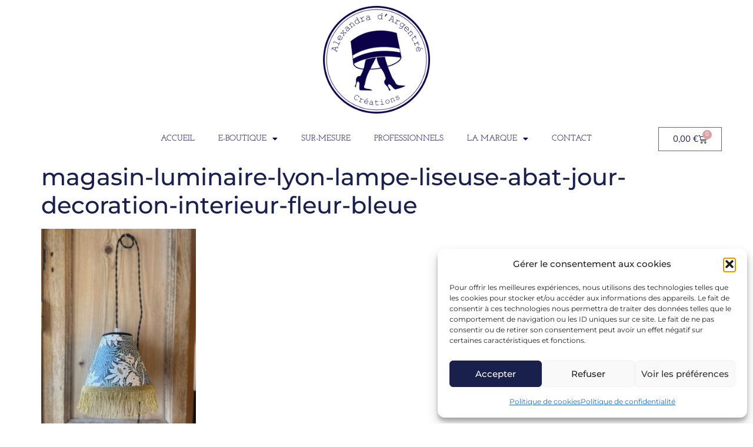

--- FILE ---
content_type: text/html; charset=UTF-8
request_url: https://adc-abatjour.com/magasin-luminaire-lyon-lampe-liseuse-abat-jour-decoration-interieur-fleur-bleue/
body_size: 23700
content:
<!doctype html>
<html lang="fr-FR" prefix="og: https://ogp.me/ns#">
<head>
	<meta charset="UTF-8">
		<meta name="viewport" content="width=device-width, initial-scale=1">
	<link rel="profile" href="https://gmpg.org/xfn/11">
	
<!-- Optimisation des moteurs de recherche par Rank Math - https://rankmath.com/ -->
<title>magasin-luminaire-lyon-lampe-liseuse-abat-jour-decoration-interieur-fleur-bleue - Adc Abat-jour</title>
<meta name="robots" content="index, follow, max-snippet:-1, max-video-preview:-1, max-image-preview:large"/>
<link rel="canonical" href="https://adc-abatjour.com/magasin-luminaire-lyon-lampe-liseuse-abat-jour-decoration-interieur-fleur-bleue/" />
<meta property="og:locale" content="fr_FR" />
<meta property="og:type" content="article" />
<meta property="og:title" content="magasin-luminaire-lyon-lampe-liseuse-abat-jour-decoration-interieur-fleur-bleue - Adc Abat-jour" />
<meta property="og:url" content="https://adc-abatjour.com/magasin-luminaire-lyon-lampe-liseuse-abat-jour-decoration-interieur-fleur-bleue/" />
<meta property="og:site_name" content="Adc Abat-jour" />
<meta property="article:publisher" content="https://www.facebook.com/alexandra.dargentre.creation" />
<meta property="og:updated_time" content="2023-04-14T17:14:22+02:00" />
<meta property="og:image" content="https://adc-abatjour.com/wp-content/uploads/2023/04/magasin-luminaire-lyon-lampe-liseuse-abat-jour-decoration-interieur-fleur-bleue.jpg" />
<meta property="og:image:secure_url" content="https://adc-abatjour.com/wp-content/uploads/2023/04/magasin-luminaire-lyon-lampe-liseuse-abat-jour-decoration-interieur-fleur-bleue.jpg" />
<meta property="og:image:width" content="480" />
<meta property="og:image:height" content="640" />
<meta property="og:image:alt" content="magasin luminaire lyon lampe liseuse abat jour decoration interieur fleur bleue" />
<meta property="og:image:type" content="image/jpeg" />
<meta name="twitter:card" content="summary_large_image" />
<meta name="twitter:title" content="magasin-luminaire-lyon-lampe-liseuse-abat-jour-decoration-interieur-fleur-bleue - Adc Abat-jour" />
<meta name="twitter:image" content="https://adc-abatjour.com/wp-content/uploads/2023/04/magasin-luminaire-lyon-lampe-liseuse-abat-jour-decoration-interieur-fleur-bleue.jpg" />
<!-- /Extension Rank Math WordPress SEO -->


<link rel="alternate" type="application/rss+xml" title="Adc Abat-jour &raquo; Flux" href="https://adc-abatjour.com/feed/" />
<link rel="alternate" type="application/rss+xml" title="Adc Abat-jour &raquo; Flux des commentaires" href="https://adc-abatjour.com/comments/feed/" />
<link rel="alternate" type="application/rss+xml" title="Adc Abat-jour &raquo; magasin-luminaire-lyon-lampe-liseuse-abat-jour-decoration-interieur-fleur-bleue Flux des commentaires" href="https://adc-abatjour.com/feed/?attachment_id=21343" />
<link rel="alternate" title="oEmbed (JSON)" type="application/json+oembed" href="https://adc-abatjour.com/wp-json/oembed/1.0/embed?url=https%3A%2F%2Fadc-abatjour.com%2Fmagasin-luminaire-lyon-lampe-liseuse-abat-jour-decoration-interieur-fleur-bleue%2F" />
<link rel="alternate" title="oEmbed (XML)" type="text/xml+oembed" href="https://adc-abatjour.com/wp-json/oembed/1.0/embed?url=https%3A%2F%2Fadc-abatjour.com%2Fmagasin-luminaire-lyon-lampe-liseuse-abat-jour-decoration-interieur-fleur-bleue%2F&#038;format=xml" />
<style id='wp-img-auto-sizes-contain-inline-css'>
img:is([sizes=auto i],[sizes^="auto," i]){contain-intrinsic-size:3000px 1500px}
/*# sourceURL=wp-img-auto-sizes-contain-inline-css */
</style>
<link rel='stylesheet' id='sbi_styles-css' href='https://adc-abatjour.com/wp-content/plugins/instagram-feed/css/sbi-styles.min.css?ver=6.10.0' media='all' />
<style id='wp-emoji-styles-inline-css'>

	img.wp-smiley, img.emoji {
		display: inline !important;
		border: none !important;
		box-shadow: none !important;
		height: 1em !important;
		width: 1em !important;
		margin: 0 0.07em !important;
		vertical-align: -0.1em !important;
		background: none !important;
		padding: 0 !important;
	}
/*# sourceURL=wp-emoji-styles-inline-css */
</style>
<link rel='stylesheet' id='wp-block-library-css' href='https://adc-abatjour.com/wp-includes/css/dist/block-library/style.min.css?ver=3b91d6e06512688d14e69e6af2f8299c' media='all' />
<link data-minify="1" rel='stylesheet' id='cr-frontend-css-css' href='https://adc-abatjour.com/wp-content/cache/min/1/wp-content/plugins/customer-reviews-woocommerce/css/frontend.css?ver=1768807332' media='all' />
<link data-minify="1" rel='stylesheet' id='cr-badges-css-css' href='https://adc-abatjour.com/wp-content/cache/min/1/wp-content/plugins/customer-reviews-woocommerce/css/badges.css?ver=1768807332' media='all' />
<style id='global-styles-inline-css'>
:root{--wp--preset--aspect-ratio--square: 1;--wp--preset--aspect-ratio--4-3: 4/3;--wp--preset--aspect-ratio--3-4: 3/4;--wp--preset--aspect-ratio--3-2: 3/2;--wp--preset--aspect-ratio--2-3: 2/3;--wp--preset--aspect-ratio--16-9: 16/9;--wp--preset--aspect-ratio--9-16: 9/16;--wp--preset--color--black: #000000;--wp--preset--color--cyan-bluish-gray: #abb8c3;--wp--preset--color--white: #ffffff;--wp--preset--color--pale-pink: #f78da7;--wp--preset--color--vivid-red: #cf2e2e;--wp--preset--color--luminous-vivid-orange: #ff6900;--wp--preset--color--luminous-vivid-amber: #fcb900;--wp--preset--color--light-green-cyan: #7bdcb5;--wp--preset--color--vivid-green-cyan: #00d084;--wp--preset--color--pale-cyan-blue: #8ed1fc;--wp--preset--color--vivid-cyan-blue: #0693e3;--wp--preset--color--vivid-purple: #9b51e0;--wp--preset--gradient--vivid-cyan-blue-to-vivid-purple: linear-gradient(135deg,rgb(6,147,227) 0%,rgb(155,81,224) 100%);--wp--preset--gradient--light-green-cyan-to-vivid-green-cyan: linear-gradient(135deg,rgb(122,220,180) 0%,rgb(0,208,130) 100%);--wp--preset--gradient--luminous-vivid-amber-to-luminous-vivid-orange: linear-gradient(135deg,rgb(252,185,0) 0%,rgb(255,105,0) 100%);--wp--preset--gradient--luminous-vivid-orange-to-vivid-red: linear-gradient(135deg,rgb(255,105,0) 0%,rgb(207,46,46) 100%);--wp--preset--gradient--very-light-gray-to-cyan-bluish-gray: linear-gradient(135deg,rgb(238,238,238) 0%,rgb(169,184,195) 100%);--wp--preset--gradient--cool-to-warm-spectrum: linear-gradient(135deg,rgb(74,234,220) 0%,rgb(151,120,209) 20%,rgb(207,42,186) 40%,rgb(238,44,130) 60%,rgb(251,105,98) 80%,rgb(254,248,76) 100%);--wp--preset--gradient--blush-light-purple: linear-gradient(135deg,rgb(255,206,236) 0%,rgb(152,150,240) 100%);--wp--preset--gradient--blush-bordeaux: linear-gradient(135deg,rgb(254,205,165) 0%,rgb(254,45,45) 50%,rgb(107,0,62) 100%);--wp--preset--gradient--luminous-dusk: linear-gradient(135deg,rgb(255,203,112) 0%,rgb(199,81,192) 50%,rgb(65,88,208) 100%);--wp--preset--gradient--pale-ocean: linear-gradient(135deg,rgb(255,245,203) 0%,rgb(182,227,212) 50%,rgb(51,167,181) 100%);--wp--preset--gradient--electric-grass: linear-gradient(135deg,rgb(202,248,128) 0%,rgb(113,206,126) 100%);--wp--preset--gradient--midnight: linear-gradient(135deg,rgb(2,3,129) 0%,rgb(40,116,252) 100%);--wp--preset--font-size--small: 13px;--wp--preset--font-size--medium: 20px;--wp--preset--font-size--large: 36px;--wp--preset--font-size--x-large: 42px;--wp--preset--spacing--20: 0.44rem;--wp--preset--spacing--30: 0.67rem;--wp--preset--spacing--40: 1rem;--wp--preset--spacing--50: 1.5rem;--wp--preset--spacing--60: 2.25rem;--wp--preset--spacing--70: 3.38rem;--wp--preset--spacing--80: 5.06rem;--wp--preset--shadow--natural: 6px 6px 9px rgba(0, 0, 0, 0.2);--wp--preset--shadow--deep: 12px 12px 50px rgba(0, 0, 0, 0.4);--wp--preset--shadow--sharp: 6px 6px 0px rgba(0, 0, 0, 0.2);--wp--preset--shadow--outlined: 6px 6px 0px -3px rgb(255, 255, 255), 6px 6px rgb(0, 0, 0);--wp--preset--shadow--crisp: 6px 6px 0px rgb(0, 0, 0);}:root { --wp--style--global--content-size: 800px;--wp--style--global--wide-size: 1200px; }:where(body) { margin: 0; }.wp-site-blocks > .alignleft { float: left; margin-right: 2em; }.wp-site-blocks > .alignright { float: right; margin-left: 2em; }.wp-site-blocks > .aligncenter { justify-content: center; margin-left: auto; margin-right: auto; }:where(.wp-site-blocks) > * { margin-block-start: 24px; margin-block-end: 0; }:where(.wp-site-blocks) > :first-child { margin-block-start: 0; }:where(.wp-site-blocks) > :last-child { margin-block-end: 0; }:root { --wp--style--block-gap: 24px; }:root :where(.is-layout-flow) > :first-child{margin-block-start: 0;}:root :where(.is-layout-flow) > :last-child{margin-block-end: 0;}:root :where(.is-layout-flow) > *{margin-block-start: 24px;margin-block-end: 0;}:root :where(.is-layout-constrained) > :first-child{margin-block-start: 0;}:root :where(.is-layout-constrained) > :last-child{margin-block-end: 0;}:root :where(.is-layout-constrained) > *{margin-block-start: 24px;margin-block-end: 0;}:root :where(.is-layout-flex){gap: 24px;}:root :where(.is-layout-grid){gap: 24px;}.is-layout-flow > .alignleft{float: left;margin-inline-start: 0;margin-inline-end: 2em;}.is-layout-flow > .alignright{float: right;margin-inline-start: 2em;margin-inline-end: 0;}.is-layout-flow > .aligncenter{margin-left: auto !important;margin-right: auto !important;}.is-layout-constrained > .alignleft{float: left;margin-inline-start: 0;margin-inline-end: 2em;}.is-layout-constrained > .alignright{float: right;margin-inline-start: 2em;margin-inline-end: 0;}.is-layout-constrained > .aligncenter{margin-left: auto !important;margin-right: auto !important;}.is-layout-constrained > :where(:not(.alignleft):not(.alignright):not(.alignfull)){max-width: var(--wp--style--global--content-size);margin-left: auto !important;margin-right: auto !important;}.is-layout-constrained > .alignwide{max-width: var(--wp--style--global--wide-size);}body .is-layout-flex{display: flex;}.is-layout-flex{flex-wrap: wrap;align-items: center;}.is-layout-flex > :is(*, div){margin: 0;}body .is-layout-grid{display: grid;}.is-layout-grid > :is(*, div){margin: 0;}body{padding-top: 0px;padding-right: 0px;padding-bottom: 0px;padding-left: 0px;}a:where(:not(.wp-element-button)){text-decoration: underline;}:root :where(.wp-element-button, .wp-block-button__link){background-color: #32373c;border-width: 0;color: #fff;font-family: inherit;font-size: inherit;font-style: inherit;font-weight: inherit;letter-spacing: inherit;line-height: inherit;padding-top: calc(0.667em + 2px);padding-right: calc(1.333em + 2px);padding-bottom: calc(0.667em + 2px);padding-left: calc(1.333em + 2px);text-decoration: none;text-transform: inherit;}.has-black-color{color: var(--wp--preset--color--black) !important;}.has-cyan-bluish-gray-color{color: var(--wp--preset--color--cyan-bluish-gray) !important;}.has-white-color{color: var(--wp--preset--color--white) !important;}.has-pale-pink-color{color: var(--wp--preset--color--pale-pink) !important;}.has-vivid-red-color{color: var(--wp--preset--color--vivid-red) !important;}.has-luminous-vivid-orange-color{color: var(--wp--preset--color--luminous-vivid-orange) !important;}.has-luminous-vivid-amber-color{color: var(--wp--preset--color--luminous-vivid-amber) !important;}.has-light-green-cyan-color{color: var(--wp--preset--color--light-green-cyan) !important;}.has-vivid-green-cyan-color{color: var(--wp--preset--color--vivid-green-cyan) !important;}.has-pale-cyan-blue-color{color: var(--wp--preset--color--pale-cyan-blue) !important;}.has-vivid-cyan-blue-color{color: var(--wp--preset--color--vivid-cyan-blue) !important;}.has-vivid-purple-color{color: var(--wp--preset--color--vivid-purple) !important;}.has-black-background-color{background-color: var(--wp--preset--color--black) !important;}.has-cyan-bluish-gray-background-color{background-color: var(--wp--preset--color--cyan-bluish-gray) !important;}.has-white-background-color{background-color: var(--wp--preset--color--white) !important;}.has-pale-pink-background-color{background-color: var(--wp--preset--color--pale-pink) !important;}.has-vivid-red-background-color{background-color: var(--wp--preset--color--vivid-red) !important;}.has-luminous-vivid-orange-background-color{background-color: var(--wp--preset--color--luminous-vivid-orange) !important;}.has-luminous-vivid-amber-background-color{background-color: var(--wp--preset--color--luminous-vivid-amber) !important;}.has-light-green-cyan-background-color{background-color: var(--wp--preset--color--light-green-cyan) !important;}.has-vivid-green-cyan-background-color{background-color: var(--wp--preset--color--vivid-green-cyan) !important;}.has-pale-cyan-blue-background-color{background-color: var(--wp--preset--color--pale-cyan-blue) !important;}.has-vivid-cyan-blue-background-color{background-color: var(--wp--preset--color--vivid-cyan-blue) !important;}.has-vivid-purple-background-color{background-color: var(--wp--preset--color--vivid-purple) !important;}.has-black-border-color{border-color: var(--wp--preset--color--black) !important;}.has-cyan-bluish-gray-border-color{border-color: var(--wp--preset--color--cyan-bluish-gray) !important;}.has-white-border-color{border-color: var(--wp--preset--color--white) !important;}.has-pale-pink-border-color{border-color: var(--wp--preset--color--pale-pink) !important;}.has-vivid-red-border-color{border-color: var(--wp--preset--color--vivid-red) !important;}.has-luminous-vivid-orange-border-color{border-color: var(--wp--preset--color--luminous-vivid-orange) !important;}.has-luminous-vivid-amber-border-color{border-color: var(--wp--preset--color--luminous-vivid-amber) !important;}.has-light-green-cyan-border-color{border-color: var(--wp--preset--color--light-green-cyan) !important;}.has-vivid-green-cyan-border-color{border-color: var(--wp--preset--color--vivid-green-cyan) !important;}.has-pale-cyan-blue-border-color{border-color: var(--wp--preset--color--pale-cyan-blue) !important;}.has-vivid-cyan-blue-border-color{border-color: var(--wp--preset--color--vivid-cyan-blue) !important;}.has-vivid-purple-border-color{border-color: var(--wp--preset--color--vivid-purple) !important;}.has-vivid-cyan-blue-to-vivid-purple-gradient-background{background: var(--wp--preset--gradient--vivid-cyan-blue-to-vivid-purple) !important;}.has-light-green-cyan-to-vivid-green-cyan-gradient-background{background: var(--wp--preset--gradient--light-green-cyan-to-vivid-green-cyan) !important;}.has-luminous-vivid-amber-to-luminous-vivid-orange-gradient-background{background: var(--wp--preset--gradient--luminous-vivid-amber-to-luminous-vivid-orange) !important;}.has-luminous-vivid-orange-to-vivid-red-gradient-background{background: var(--wp--preset--gradient--luminous-vivid-orange-to-vivid-red) !important;}.has-very-light-gray-to-cyan-bluish-gray-gradient-background{background: var(--wp--preset--gradient--very-light-gray-to-cyan-bluish-gray) !important;}.has-cool-to-warm-spectrum-gradient-background{background: var(--wp--preset--gradient--cool-to-warm-spectrum) !important;}.has-blush-light-purple-gradient-background{background: var(--wp--preset--gradient--blush-light-purple) !important;}.has-blush-bordeaux-gradient-background{background: var(--wp--preset--gradient--blush-bordeaux) !important;}.has-luminous-dusk-gradient-background{background: var(--wp--preset--gradient--luminous-dusk) !important;}.has-pale-ocean-gradient-background{background: var(--wp--preset--gradient--pale-ocean) !important;}.has-electric-grass-gradient-background{background: var(--wp--preset--gradient--electric-grass) !important;}.has-midnight-gradient-background{background: var(--wp--preset--gradient--midnight) !important;}.has-small-font-size{font-size: var(--wp--preset--font-size--small) !important;}.has-medium-font-size{font-size: var(--wp--preset--font-size--medium) !important;}.has-large-font-size{font-size: var(--wp--preset--font-size--large) !important;}.has-x-large-font-size{font-size: var(--wp--preset--font-size--x-large) !important;}
:root :where(.wp-block-pullquote){font-size: 1.5em;line-height: 1.6;}
/*# sourceURL=global-styles-inline-css */
</style>
<link data-minify="1" rel='stylesheet' id='woocommerce-layout-css' href='https://adc-abatjour.com/wp-content/cache/min/1/wp-content/plugins/woocommerce/assets/css/woocommerce-layout.css?ver=1768807332' media='all' />
<link data-minify="1" rel='stylesheet' id='woocommerce-smallscreen-css' href='https://adc-abatjour.com/wp-content/cache/min/1/wp-content/plugins/woocommerce/assets/css/woocommerce-smallscreen.css?ver=1768807332' media='only screen and (max-width: 768px)' />
<link data-minify="1" rel='stylesheet' id='woocommerce-general-css' href='https://adc-abatjour.com/wp-content/cache/min/1/wp-content/plugins/woocommerce/assets/css/woocommerce.css?ver=1768807332' media='all' />
<style id='woocommerce-inline-inline-css'>
.woocommerce form .form-row .required { visibility: visible; }
/*# sourceURL=woocommerce-inline-inline-css */
</style>
<link rel='stylesheet' id='cmplz-general-css' href='https://adc-abatjour.com/wp-content/plugins/complianz-gdpr/assets/css/cookieblocker.min.css?ver=1765999087' media='all' />
<link rel='stylesheet' id='woo-variation-swatches-css' href='https://adc-abatjour.com/wp-content/plugins/woo-variation-swatches/assets/css/frontend.min.css?ver=1762888548' media='all' />
<style id='woo-variation-swatches-inline-css'>
:root {
--wvs-tick:url("data:image/svg+xml;utf8,%3Csvg filter='drop-shadow(0px 0px 2px rgb(0 0 0 / .8))' xmlns='http://www.w3.org/2000/svg'  viewBox='0 0 30 30'%3E%3Cpath fill='none' stroke='%23ffffff' stroke-linecap='round' stroke-linejoin='round' stroke-width='4' d='M4 16L11 23 27 7'/%3E%3C/svg%3E");

--wvs-cross:url("data:image/svg+xml;utf8,%3Csvg filter='drop-shadow(0px 0px 5px rgb(255 255 255 / .6))' xmlns='http://www.w3.org/2000/svg' width='72px' height='72px' viewBox='0 0 24 24'%3E%3Cpath fill='none' stroke='%23ff0000' stroke-linecap='round' stroke-width='0.6' d='M5 5L19 19M19 5L5 19'/%3E%3C/svg%3E");
--wvs-single-product-item-width:30px;
--wvs-single-product-item-height:30px;
--wvs-single-product-item-font-size:16px}
/*# sourceURL=woo-variation-swatches-inline-css */
</style>
<link data-minify="1" rel='stylesheet' id='hello-elementor-css' href='https://adc-abatjour.com/wp-content/cache/min/1/wp-content/themes/hello-elementor/assets/css/reset.css?ver=1768807332' media='all' />
<link data-minify="1" rel='stylesheet' id='hello-elementor-theme-style-css' href='https://adc-abatjour.com/wp-content/cache/min/1/wp-content/themes/hello-elementor/assets/css/theme.css?ver=1768807332' media='all' />
<link data-minify="1" rel='stylesheet' id='hello-elementor-header-footer-css' href='https://adc-abatjour.com/wp-content/cache/min/1/wp-content/themes/hello-elementor/assets/css/header-footer.css?ver=1768807332' media='all' />
<link rel='stylesheet' id='elementor-frontend-css' href='https://adc-abatjour.com/wp-content/plugins/elementor/assets/css/frontend.min.css?ver=3.33.6' media='all' />
<link rel='stylesheet' id='widget-image-css' href='https://adc-abatjour.com/wp-content/plugins/elementor/assets/css/widget-image.min.css?ver=3.33.6' media='all' />
<link rel='stylesheet' id='widget-nav-menu-css' href='https://adc-abatjour.com/wp-content/plugins/elementor-pro/assets/css/widget-nav-menu.min.css?ver=3.33.2' media='all' />
<link rel='stylesheet' id='widget-woocommerce-menu-cart-css' href='https://adc-abatjour.com/wp-content/plugins/elementor-pro/assets/css/widget-woocommerce-menu-cart.min.css?ver=3.33.2' media='all' />
<link rel='stylesheet' id='widget-heading-css' href='https://adc-abatjour.com/wp-content/plugins/elementor/assets/css/widget-heading.min.css?ver=3.33.6' media='all' />
<link rel='stylesheet' id='widget-divider-css' href='https://adc-abatjour.com/wp-content/plugins/elementor/assets/css/widget-divider.min.css?ver=3.33.6' media='all' />
<link rel='stylesheet' id='widget-social-icons-css' href='https://adc-abatjour.com/wp-content/plugins/elementor/assets/css/widget-social-icons.min.css?ver=3.33.6' media='all' />
<link rel='stylesheet' id='e-apple-webkit-css' href='https://adc-abatjour.com/wp-content/plugins/elementor/assets/css/conditionals/apple-webkit.min.css?ver=3.33.6' media='all' />
<link rel='stylesheet' id='widget-icon-box-css' href='https://adc-abatjour.com/wp-content/plugins/elementor/assets/css/widget-icon-box.min.css?ver=3.33.6' media='all' />
<link data-minify="1" rel='stylesheet' id='elementor-icons-css' href='https://adc-abatjour.com/wp-content/cache/min/1/wp-content/plugins/elementor/assets/lib/eicons/css/elementor-icons.min.css?ver=1768807332' media='all' />
<link rel='stylesheet' id='elementor-post-18434-css' href='https://adc-abatjour.com/wp-content/uploads/elementor/css/post-18434.css?ver=1768807197' media='all' />
<link data-minify="1" rel='stylesheet' id='font-awesome-5-all-css' href='https://adc-abatjour.com/wp-content/cache/min/1/wp-content/plugins/elementor/assets/lib/font-awesome/css/all.min.css?ver=1768807332' media='all' />
<link rel='stylesheet' id='font-awesome-4-shim-css' href='https://adc-abatjour.com/wp-content/plugins/elementor/assets/lib/font-awesome/css/v4-shims.min.css?ver=3.33.6' media='all' />
<link rel='stylesheet' id='sbistyles-css' href='https://adc-abatjour.com/wp-content/plugins/instagram-feed/css/sbi-styles.min.css?ver=6.10.0' media='all' />
<link rel='stylesheet' id='elementor-post-18445-css' href='https://adc-abatjour.com/wp-content/uploads/elementor/css/post-18445.css?ver=1768807197' media='all' />
<link data-minify="1" rel='stylesheet' id='jet-woo-builder-css' href='https://adc-abatjour.com/wp-content/cache/min/1/wp-content/plugins/jet-woo-builder/assets/css/frontend.css?ver=1768807332' media='all' />
<style id='jet-woo-builder-inline-css'>
@font-face {
				font-family: "WooCommerce";
				font-weight: normal;
				font-style: normal;
				src: url("https://adc-abatjour.com/wp-content/plugins/woocommerce/assets/fonts/WooCommerce.eot");
				src: url("https://adc-abatjour.com/wp-content/plugins/woocommerce/assets/fonts/WooCommerce.eot?#iefix") format("embedded-opentype"),
					 url("https://adc-abatjour.com/wp-content/plugins/woocommerce/assets/fonts/WooCommerce.woff") format("woff"),
					 url("https://adc-abatjour.com/wp-content/plugins/woocommerce/assets/fonts/WooCommerce.ttf") format("truetype"),
					 url("https://adc-abatjour.com/wp-content/plugins/woocommerce/assets/fonts/WooCommerce.svg#WooCommerce") format("svg");
			}
/*# sourceURL=jet-woo-builder-inline-css */
</style>
<link rel='stylesheet' id='elementor-icons-shared-0-css' href='https://adc-abatjour.com/wp-content/plugins/elementor/assets/lib/font-awesome/css/fontawesome.min.css?ver=5.15.3' media='all' />
<link data-minify="1" rel='stylesheet' id='elementor-icons-fa-solid-css' href='https://adc-abatjour.com/wp-content/cache/min/1/wp-content/plugins/elementor/assets/lib/font-awesome/css/solid.min.css?ver=1768807332' media='all' />
<link data-minify="1" rel='stylesheet' id='swiper-css' href='https://adc-abatjour.com/wp-content/cache/min/1/wp-content/plugins/elementor/assets/lib/swiper/v8/css/swiper.min.css?ver=1768807332' media='all' />
<link rel='stylesheet' id='e-swiper-css' href='https://adc-abatjour.com/wp-content/plugins/elementor/assets/css/conditionals/e-swiper.min.css?ver=3.33.6' media='all' />
<link rel='stylesheet' id='elementor-post-18455-css' href='https://adc-abatjour.com/wp-content/uploads/elementor/css/post-18455.css?ver=1768807197' media='all' />
<link rel='stylesheet' id='photoswipe-css' href='https://adc-abatjour.com/wp-content/plugins/woocommerce/assets/css/photoswipe/photoswipe.min.css?ver=10.4.3' media='all' />
<link rel='stylesheet' id='photoswipe-default-skin-css' href='https://adc-abatjour.com/wp-content/plugins/woocommerce/assets/css/photoswipe/default-skin/default-skin.min.css?ver=10.4.3' media='all' />
<link rel='stylesheet' id='hello-elementor-child-style-css' href='https://adc-abatjour.com/wp-content/themes/hello-theme-child-master/style.css?ver=1.0.0' media='all' />
<link data-minify="1" rel='stylesheet' id='sib-front-css-css' href='https://adc-abatjour.com/wp-content/cache/min/1/wp-content/plugins/mailin/css/mailin-front.css?ver=1768807332' media='all' />
<link data-minify="1" rel='stylesheet' id='elementor-gf-local-cardo-css' href='https://adc-abatjour.com/wp-content/cache/min/1/wp-content/uploads/elementor/google-fonts/css/cardo.css?ver=1768807332' media='all' />
<link data-minify="1" rel='stylesheet' id='elementor-gf-local-nunito-css' href='https://adc-abatjour.com/wp-content/cache/min/1/wp-content/uploads/elementor/google-fonts/css/nunito.css?ver=1768807332' media='all' />
<link data-minify="1" rel='stylesheet' id='elementor-gf-local-montserrat-css' href='https://adc-abatjour.com/wp-content/cache/min/1/wp-content/uploads/elementor/google-fonts/css/montserrat.css?ver=1768807332' media='all' />
<link data-minify="1" rel='stylesheet' id='elementor-gf-local-josefinslab-css' href='https://adc-abatjour.com/wp-content/cache/min/1/wp-content/uploads/elementor/google-fonts/css/josefinslab.css?ver=1768807332' media='all' />
<link data-minify="1" rel='stylesheet' id='elementor-gf-local-poiretone-css' href='https://adc-abatjour.com/wp-content/cache/min/1/wp-content/uploads/elementor/google-fonts/css/poiretone.css?ver=1768807332' media='all' />
<link data-minify="1" rel='stylesheet' id='elementor-gf-local-roboto-css' href='https://adc-abatjour.com/wp-content/cache/min/1/wp-content/uploads/elementor/google-fonts/css/roboto.css?ver=1768807332' media='all' />
<link data-minify="1" rel='stylesheet' id='elementor-gf-local-pacifico-css' href='https://adc-abatjour.com/wp-content/cache/min/1/wp-content/uploads/elementor/google-fonts/css/pacifico.css?ver=1768807333' media='all' />
<link data-minify="1" rel='stylesheet' id='elementor-icons-fa-brands-css' href='https://adc-abatjour.com/wp-content/cache/min/1/wp-content/plugins/elementor/assets/lib/font-awesome/css/brands.min.css?ver=1768807333' media='all' />
<link data-minify="1" rel='stylesheet' id='elementor-icons-fa-regular-css' href='https://adc-abatjour.com/wp-content/cache/min/1/wp-content/plugins/elementor/assets/lib/font-awesome/css/regular.min.css?ver=1768807333' media='all' />
<script src="https://adc-abatjour.com/wp-includes/js/jquery/jquery.min.js?ver=3.7.1" id="jquery-core-js"></script>
<script src="https://adc-abatjour.com/wp-includes/js/jquery/jquery-migrate.min.js?ver=3.4.1" id="jquery-migrate-js"></script>
<script src="https://adc-abatjour.com/wp-content/plugins/woocommerce/assets/js/jquery-blockui/jquery.blockUI.min.js?ver=2.7.0-wc.10.4.3" id="wc-jquery-blockui-js" data-wp-strategy="defer"></script>
<script id="wc-add-to-cart-js-extra">
var wc_add_to_cart_params = {"ajax_url":"/wp-admin/admin-ajax.php","wc_ajax_url":"/?wc-ajax=%%endpoint%%","i18n_view_cart":"Voir le panier","cart_url":"https://adc-abatjour.com/panier/","is_cart":"","cart_redirect_after_add":"no"};
//# sourceURL=wc-add-to-cart-js-extra
</script>
<script src="https://adc-abatjour.com/wp-content/plugins/woocommerce/assets/js/frontend/add-to-cart.min.js?ver=10.4.3" id="wc-add-to-cart-js" defer data-wp-strategy="defer"></script>
<script src="https://adc-abatjour.com/wp-content/plugins/woocommerce/assets/js/js-cookie/js.cookie.min.js?ver=2.1.4-wc.10.4.3" id="wc-js-cookie-js" defer data-wp-strategy="defer"></script>
<script id="woocommerce-js-extra">
var woocommerce_params = {"ajax_url":"/wp-admin/admin-ajax.php","wc_ajax_url":"/?wc-ajax=%%endpoint%%","i18n_password_show":"Afficher le mot de passe","i18n_password_hide":"Masquer le mot de passe"};
//# sourceURL=woocommerce-js-extra
</script>
<script src="https://adc-abatjour.com/wp-content/plugins/woocommerce/assets/js/frontend/woocommerce.min.js?ver=10.4.3" id="woocommerce-js" defer data-wp-strategy="defer"></script>
<script src="https://adc-abatjour.com/wp-content/plugins/elementor/assets/lib/font-awesome/js/v4-shims.min.js?ver=3.33.6" id="font-awesome-4-shim-js"></script>
<script src="https://adc-abatjour.com/wp-content/plugins/woocommerce/assets/js/photoswipe/photoswipe.min.js?ver=4.1.1-wc.10.4.3" id="wc-photoswipe-js" defer data-wp-strategy="defer"></script>
<script src="https://adc-abatjour.com/wp-content/plugins/woocommerce/assets/js/photoswipe/photoswipe-ui-default.min.js?ver=4.1.1-wc.10.4.3" id="wc-photoswipe-ui-default-js" defer data-wp-strategy="defer"></script>
<script id="sib-front-js-js-extra">
var sibErrMsg = {"invalidMail":"Veuillez entrer une adresse e-mail valide.","requiredField":"Veuillez compl\u00e9ter les champs obligatoires.","invalidDateFormat":"Veuillez entrer une date valide.","invalidSMSFormat":"Veuillez entrer une num\u00e9ro de t\u00e9l\u00e9phone valide."};
var ajax_sib_front_object = {"ajax_url":"https://adc-abatjour.com/wp-admin/admin-ajax.php","ajax_nonce":"6f683c34f8","flag_url":"https://adc-abatjour.com/wp-content/plugins/mailin/img/flags/"};
//# sourceURL=sib-front-js-js-extra
</script>
<script src="https://adc-abatjour.com/wp-content/plugins/mailin/js/mailin-front.js?ver=1766135983" id="sib-front-js-js"></script>
<link rel="https://api.w.org/" href="https://adc-abatjour.com/wp-json/" /><link rel="alternate" title="JSON" type="application/json" href="https://adc-abatjour.com/wp-json/wp/v2/media/21343" /><link rel="EditURI" type="application/rsd+xml" title="RSD" href="https://adc-abatjour.com/xmlrpc.php?rsd" />

<link rel='shortlink' href='https://adc-abatjour.com/?p=21343' />
			<style>.cmplz-hidden {
					display: none !important;
				}</style>	<noscript><style>.woocommerce-product-gallery{ opacity: 1 !important; }</style></noscript>
	<meta name="generator" content="Elementor 3.33.6; features: additional_custom_breakpoints; settings: css_print_method-external, google_font-enabled, font_display-auto">
			<style>
				.e-con.e-parent:nth-of-type(n+4):not(.e-lazyloaded):not(.e-no-lazyload),
				.e-con.e-parent:nth-of-type(n+4):not(.e-lazyloaded):not(.e-no-lazyload) * {
					background-image: none !important;
				}
				@media screen and (max-height: 1024px) {
					.e-con.e-parent:nth-of-type(n+3):not(.e-lazyloaded):not(.e-no-lazyload),
					.e-con.e-parent:nth-of-type(n+3):not(.e-lazyloaded):not(.e-no-lazyload) * {
						background-image: none !important;
					}
				}
				@media screen and (max-height: 640px) {
					.e-con.e-parent:nth-of-type(n+2):not(.e-lazyloaded):not(.e-no-lazyload),
					.e-con.e-parent:nth-of-type(n+2):not(.e-lazyloaded):not(.e-no-lazyload) * {
						background-image: none !important;
					}
				}
			</style>
			<link rel="icon" href="https://adc-abatjour.com/wp-content/uploads/2023/05/logo-alexandra-dArgentre-creations-creatrice-abat-jour-sur-mesure-a-lyon-50x50.png" sizes="32x32" />
<link rel="icon" href="https://adc-abatjour.com/wp-content/uploads/2023/05/logo-alexandra-dArgentre-creations-creatrice-abat-jour-sur-mesure-a-lyon-360x360.png" sizes="192x192" />
<link rel="apple-touch-icon" href="https://adc-abatjour.com/wp-content/uploads/2023/05/logo-alexandra-dArgentre-creations-creatrice-abat-jour-sur-mesure-a-lyon-360x360.png" />
<meta name="msapplication-TileImage" content="https://adc-abatjour.com/wp-content/uploads/2023/05/logo-alexandra-dArgentre-creations-creatrice-abat-jour-sur-mesure-a-lyon-360x360.png" />
<noscript><style id="rocket-lazyload-nojs-css">.rll-youtube-player, [data-lazy-src]{display:none !important;}</style></noscript>		<!-- Global site tag (gtag.js) - Google Analytics -->
<script type="text/plain" data-service="google-analytics" data-category="statistics" async data-cmplz-src="https://www.googletagmanager.com/gtag/js?id=UA-137978713-1"></script>
<script>
  window.dataLayer = window.dataLayer || [];
  function gtag(){dataLayer.push(arguments);}
  gtag('js', new Date());

  gtag('config', 'UA-137978713-1');
</script>
<meta name="generator" content="WP Rocket 3.20.2" data-wpr-features="wpr_lazyload_images wpr_minify_css wpr_desktop" /></head>
<body data-rsssl=1 data-cmplz=1 class="attachment wp-singular attachment-template-default single single-attachment postid-21343 attachmentid-21343 attachment-jpeg wp-custom-logo wp-embed-responsive wp-theme-hello-elementor wp-child-theme-hello-theme-child-master theme-hello-elementor woocommerce-no-js woo-variation-swatches wvs-behavior-blur wvs-theme-hello-theme-child-master wvs-show-label wvs-tooltip hello-elementor-default elementor-default elementor-kit-18434">

		<header data-rocket-location-hash="1d27966bec550025433fa215ce9e373d" data-elementor-type="header" data-elementor-id="18445" class="elementor elementor-18445 elementor-location-header" data-elementor-post-type="elementor_library">
					<section data-rocket-location-hash="d33e023e4457303a3175ab5be3bf9ff2" class="elementor-section elementor-top-section elementor-element elementor-element-811037a elementor-section-boxed elementor-section-height-default elementor-section-height-default" data-id="811037a" data-element_type="section">
						<div data-rocket-location-hash="82f6c6a00e9a86a2eaa3cc6e8d136714" class="elementor-container elementor-column-gap-default">
					<div class="elementor-column elementor-col-100 elementor-top-column elementor-element elementor-element-8fd897f" data-id="8fd897f" data-element_type="column">
			<div class="elementor-widget-wrap elementor-element-populated">
						<div class="elementor-element elementor-element-22a56c5 elementor-widget elementor-widget-theme-site-logo elementor-widget-image" data-id="22a56c5" data-element_type="widget" data-widget_type="theme-site-logo.default">
				<div class="elementor-widget-container">
											<a href="https://adc-abatjour.com">
			<img width="864" height="872" src="data:image/svg+xml,%3Csvg%20xmlns='http://www.w3.org/2000/svg'%20viewBox='0%200%20864%20872'%3E%3C/svg%3E" class="attachment-full size-full wp-image-21354" alt="logo-alexandra dArgentre-creations-creatrice-abat-jour-sur-mesure-a-lyon" data-lazy-srcset="https://adc-abatjour.com/wp-content/uploads/2023/05/logo-alexandra-dArgentre-creations-creatrice-abat-jour-sur-mesure-a-lyon.png 864w, https://adc-abatjour.com/wp-content/uploads/2023/05/logo-alexandra-dArgentre-creations-creatrice-abat-jour-sur-mesure-a-lyon-347x350.png 347w, https://adc-abatjour.com/wp-content/uploads/2023/05/logo-alexandra-dArgentre-creations-creatrice-abat-jour-sur-mesure-a-lyon-150x150.png 150w, https://adc-abatjour.com/wp-content/uploads/2023/05/logo-alexandra-dArgentre-creations-creatrice-abat-jour-sur-mesure-a-lyon-768x775.png 768w, https://adc-abatjour.com/wp-content/uploads/2023/05/logo-alexandra-dArgentre-creations-creatrice-abat-jour-sur-mesure-a-lyon-800x807.png 800w, https://adc-abatjour.com/wp-content/uploads/2023/05/logo-alexandra-dArgentre-creations-creatrice-abat-jour-sur-mesure-a-lyon-297x300.png 297w, https://adc-abatjour.com/wp-content/uploads/2023/05/logo-alexandra-dArgentre-creations-creatrice-abat-jour-sur-mesure-a-lyon-50x50.png 50w, https://adc-abatjour.com/wp-content/uploads/2023/05/logo-alexandra-dArgentre-creations-creatrice-abat-jour-sur-mesure-a-lyon-100x100.png 100w" data-lazy-sizes="(max-width: 864px) 100vw, 864px" data-lazy-src="https://adc-abatjour.com/wp-content/uploads/2023/05/logo-alexandra-dArgentre-creations-creatrice-abat-jour-sur-mesure-a-lyon.png" /><noscript><img width="864" height="872" src="https://adc-abatjour.com/wp-content/uploads/2023/05/logo-alexandra-dArgentre-creations-creatrice-abat-jour-sur-mesure-a-lyon.png" class="attachment-full size-full wp-image-21354" alt="logo-alexandra dArgentre-creations-creatrice-abat-jour-sur-mesure-a-lyon" srcset="https://adc-abatjour.com/wp-content/uploads/2023/05/logo-alexandra-dArgentre-creations-creatrice-abat-jour-sur-mesure-a-lyon.png 864w, https://adc-abatjour.com/wp-content/uploads/2023/05/logo-alexandra-dArgentre-creations-creatrice-abat-jour-sur-mesure-a-lyon-347x350.png 347w, https://adc-abatjour.com/wp-content/uploads/2023/05/logo-alexandra-dArgentre-creations-creatrice-abat-jour-sur-mesure-a-lyon-150x150.png 150w, https://adc-abatjour.com/wp-content/uploads/2023/05/logo-alexandra-dArgentre-creations-creatrice-abat-jour-sur-mesure-a-lyon-768x775.png 768w, https://adc-abatjour.com/wp-content/uploads/2023/05/logo-alexandra-dArgentre-creations-creatrice-abat-jour-sur-mesure-a-lyon-800x807.png 800w, https://adc-abatjour.com/wp-content/uploads/2023/05/logo-alexandra-dArgentre-creations-creatrice-abat-jour-sur-mesure-a-lyon-297x300.png 297w, https://adc-abatjour.com/wp-content/uploads/2023/05/logo-alexandra-dArgentre-creations-creatrice-abat-jour-sur-mesure-a-lyon-50x50.png 50w, https://adc-abatjour.com/wp-content/uploads/2023/05/logo-alexandra-dArgentre-creations-creatrice-abat-jour-sur-mesure-a-lyon-100x100.png 100w" sizes="(max-width: 864px) 100vw, 864px" /></noscript>				</a>
											</div>
				</div>
					</div>
		</div>
					</div>
		</section>
				<section data-rocket-location-hash="8eecfbd18ce7a060a27f42e90643bfcc" class="elementor-section elementor-top-section elementor-element elementor-element-b91606c elementor-section-content-middle elementor-section-boxed elementor-section-height-default elementor-section-height-default" data-id="b91606c" data-element_type="section">
						<div data-rocket-location-hash="b3be091174dcd2d7573499587c59c9d9" class="elementor-container elementor-column-gap-default">
					<div class="elementor-column elementor-col-16 elementor-top-column elementor-element elementor-element-058b4ac elementor-hidden-tablet elementor-hidden-phone" data-id="058b4ac" data-element_type="column">
			<div class="elementor-widget-wrap">
							</div>
		</div>
				<nav class="elementor-column elementor-col-66 elementor-top-column elementor-element elementor-element-ea593ea" data-id="ea593ea" data-element_type="column">
			<div class="elementor-widget-wrap elementor-element-populated">
						<div class="elementor-element elementor-element-a828637 elementor-nav-menu__align-center elementor-nav-menu--stretch elementor-nav-menu__text-align-center elementor-nav-menu--dropdown-tablet elementor-nav-menu--toggle elementor-nav-menu--burger elementor-widget elementor-widget-nav-menu" data-id="a828637" data-element_type="widget" data-settings="{&quot;full_width&quot;:&quot;stretch&quot;,&quot;layout&quot;:&quot;horizontal&quot;,&quot;submenu_icon&quot;:{&quot;value&quot;:&quot;&lt;i class=\&quot;fas fa-caret-down\&quot; aria-hidden=\&quot;true\&quot;&gt;&lt;\/i&gt;&quot;,&quot;library&quot;:&quot;fa-solid&quot;},&quot;toggle&quot;:&quot;burger&quot;}" data-widget_type="nav-menu.default">
				<div class="elementor-widget-container">
								<nav aria-label="Menu" class="elementor-nav-menu--main elementor-nav-menu__container elementor-nav-menu--layout-horizontal e--pointer-underline e--animation-grow">
				<ul id="menu-1-a828637" class="elementor-nav-menu"><li class="menuitem1 menu-item menu-item-type-post_type menu-item-object-page menu-item-home menu-item-11666"><a href="https://adc-abatjour.com/" class="elementor-item">Accueil</a></li>
<li class="menu-item menu-item-type-post_type menu-item-object-page menu-item-has-children menu-item-11934"><a href="https://adc-abatjour.com/boutique-abat-jour-luminaire-lyon-decoration/" class="elementor-item">E-boutique</a>
<ul class="sub-menu elementor-nav-menu--dropdown">
	<li class="menu-item menu-item-type-taxonomy menu-item-object-product_cat menu-item-has-children menu-item-12194"><a href="https://adc-abatjour.com/categorie-produit/decoration-luminaire-abat-jour-lyon/" class="elementor-sub-item">Autour de la maison</a>
	<ul class="sub-menu elementor-nav-menu--dropdown">
		<li class="menu-item menu-item-type-taxonomy menu-item-object-product_cat menu-item-16062"><a href="https://adc-abatjour.com/categorie-produit/decoration-luminaire-abat-jour-lyon/suspensions-lyon/" class="elementor-sub-item">Suspensions</a></li>
		<li class="menu-item menu-item-type-taxonomy menu-item-object-product_cat menu-item-has-children menu-item-16053"><a href="https://adc-abatjour.com/categorie-produit/decoration-luminaire-abat-jour-lyon/lampes-lampes-lyon/" class="elementor-sub-item">Lampes et lampes sur pied</a>
		<ul class="sub-menu elementor-nav-menu--dropdown">
			<li class="menu-item menu-item-type-taxonomy menu-item-object-product_cat menu-item-16056"><a href="https://adc-abatjour.com/categorie-produit/decoration-luminaire-abat-jour-lyon/lampes-lampes-lyon/quadripodes-lampe/" class="elementor-sub-item">Lampes quadripodes</a></li>
			<li class="menu-item menu-item-type-taxonomy menu-item-object-product_cat menu-item-16057"><a href="https://adc-abatjour.com/categorie-produit/decoration-luminaire-abat-jour-lyon/lampes-lampes-lyon/lampe-quadripode-abat-jour-lyon/" class="elementor-sub-item">Lampes quadripodes mini</a></li>
			<li class="menu-item menu-item-type-taxonomy menu-item-object-product_cat menu-item-16054"><a href="https://adc-abatjour.com/categorie-produit/decoration-luminaire-abat-jour-lyon/lampes-lampes-lyon/lampe-cesar-rosalie-abat-jour-lyon/" class="elementor-sub-item">Lampes César et Rosalie</a></li>
		</ul>
</li>
		<li class="menu-item menu-item-type-taxonomy menu-item-object-product_cat menu-item-16058"><a href="https://adc-abatjour.com/categorie-produit/decoration-luminaire-abat-jour-lyon/lampe-baladeuse-abat-jour-lyon-pour-la-maison/" class="elementor-sub-item">Lampes baladeuses</a></li>
		<li class="menu-item menu-item-type-taxonomy menu-item-object-product_cat menu-item-has-children menu-item-16059"><a href="https://adc-abatjour.com/categorie-produit/decoration-luminaire-abat-jour-lyon/lampe-totem-abat-jour-lyon/" class="elementor-sub-item">Lampes Totems</a>
		<ul class="sub-menu elementor-nav-menu--dropdown">
			<li class="menu-item menu-item-type-taxonomy menu-item-object-product_cat menu-item-16060"><a href="https://adc-abatjour.com/categorie-produit/decoration-luminaire-abat-jour-lyon/lampe-totem-abat-jour-lyon/lampe-totem-grand-modele-lyon/" class="elementor-sub-item">Lampes totems grands modèles</a></li>
			<li class="menu-item menu-item-type-taxonomy menu-item-object-product_cat menu-item-16061"><a href="https://adc-abatjour.com/categorie-produit/decoration-luminaire-abat-jour-lyon/lampe-totem-abat-jour-lyon/lampe-totem-petit-modele-lyon/" class="elementor-sub-item">Lampes totems petits modèles</a></li>
		</ul>
</li>
		<li class="menu-item menu-item-type-taxonomy menu-item-object-product_cat menu-item-16825"><a href="https://adc-abatjour.com/categorie-produit/decoration-luminaire-abat-jour-lyon/lampe-tam-tam-decoration-luminaire-abat-jour-lyon/" class="elementor-sub-item">Lampe tam tam</a></li>
		<li class="menu-item menu-item-type-taxonomy menu-item-object-product_cat menu-item-has-children menu-item-16050"><a href="https://adc-abatjour.com/categorie-produit/decoration-luminaire-abat-jour-lyon/applique-murale-lyon-pour-la-maison/" class="elementor-sub-item">Appliques murales</a>
		<ul class="sub-menu elementor-nav-menu--dropdown">
			<li class="menu-item menu-item-type-taxonomy menu-item-object-product_cat menu-item-16051"><a href="https://adc-abatjour.com/categorie-produit/decoration-luminaire-abat-jour-lyon/applique-murale-lyon-pour-la-maison/applique-murale-carre-lyon/" class="elementor-sub-item">Appliques 1/2 carré ou1/2 cercle</a></li>
			<li class="menu-item menu-item-type-taxonomy menu-item-object-product_cat menu-item-16052"><a href="https://adc-abatjour.com/categorie-produit/decoration-luminaire-abat-jour-lyon/applique-murale-lyon-pour-la-maison/applique-equerre-lyon/" class="elementor-sub-item">Appliques équerres</a></li>
		</ul>
</li>
	</ul>
</li>
	<li class="menu-item menu-item-type-taxonomy menu-item-object-product_cat menu-item-has-children menu-item-12193"><a href="https://adc-abatjour.com/categorie-produit/autour-de-lenfant-decoration-lyon/" class="elementor-sub-item">Autour de l&rsquo;enfant</a>
	<ul class="sub-menu elementor-nav-menu--dropdown">
		<li class="menu-item menu-item-type-taxonomy menu-item-object-product_cat menu-item-16049"><a href="https://adc-abatjour.com/categorie-produit/autour-de-lenfant-decoration-lyon/suspensions-enfant-abat-jour-lyon/" class="elementor-sub-item">Suspensions</a></li>
		<li class="menu-item menu-item-type-taxonomy menu-item-object-product_cat menu-item-16732"><a href="https://adc-abatjour.com/categorie-produit/autour-de-lenfant-decoration-lyon/lampe-tam-tam/" class="elementor-sub-item">Lampe tam tam</a></li>
		<li class="menu-item menu-item-type-taxonomy menu-item-object-product_cat menu-item-16111"><a href="https://adc-abatjour.com/categorie-produit/lampe-applique-luminaire-lyon/" class="elementor-sub-item">Mini série</a></li>
		<li class="menu-item menu-item-type-taxonomy menu-item-object-product_cat menu-item-16070"><a href="https://adc-abatjour.com/categorie-produit/autour-de-lenfant-decoration-lyon/lampe-pied-enfant-lyon/" class="elementor-sub-item">Lampes sur pied</a></li>
		<li class="menu-item menu-item-type-taxonomy menu-item-object-product_cat menu-item-16069"><a href="https://adc-abatjour.com/categorie-produit/autour-de-lenfant-decoration-lyon/lampe-baladeuse-abat-jour-lyon/" class="elementor-sub-item">Lampes baladeuses</a></li>
		<li class="menu-item menu-item-type-taxonomy menu-item-object-product_cat menu-item-has-children menu-item-16071"><a href="https://adc-abatjour.com/categorie-produit/autour-de-lenfant-decoration-lyon/enfant-lampes-totems-lyon/" class="elementor-sub-item">Lampes Totems</a>
		<ul class="sub-menu elementor-nav-menu--dropdown">
			<li class="menu-item menu-item-type-taxonomy menu-item-object-product_cat menu-item-16072"><a href="https://adc-abatjour.com/categorie-produit/autour-de-lenfant-decoration-lyon/enfant-lampes-totems-lyon/grands-totems-enfant-lyon/" class="elementor-sub-item">Grands modèles</a></li>
			<li class="menu-item menu-item-type-taxonomy menu-item-object-product_cat menu-item-16073"><a href="https://adc-abatjour.com/categorie-produit/autour-de-lenfant-decoration-lyon/enfant-lampes-totems-lyon/petits-modeles-enfant-lyon/" class="elementor-sub-item">Petits modèles</a></li>
		</ul>
</li>
		<li class="menu-item menu-item-type-taxonomy menu-item-object-product_cat menu-item-has-children menu-item-16066"><a href="https://adc-abatjour.com/categorie-produit/autour-de-lenfant-decoration-lyon/appliques-murales-enfants-lyon/" class="elementor-sub-item">Appliques murales</a>
		<ul class="sub-menu elementor-nav-menu--dropdown">
			<li class="menu-item menu-item-type-taxonomy menu-item-object-product_cat menu-item-16067"><a href="https://adc-abatjour.com/categorie-produit/autour-de-lenfant-decoration-lyon/appliques-murales-enfants-lyon/applique-murale-enfant-lyon/" class="elementor-sub-item">Applique 1/2 carré ou 1/2 cercle</a></li>
			<li class="menu-item menu-item-type-taxonomy menu-item-object-product_cat menu-item-16068"><a href="https://adc-abatjour.com/categorie-produit/autour-de-lenfant-decoration-lyon/appliques-murales-enfants-lyon/applique-equerre-enfants-lyon/" class="elementor-sub-item">Applique équerre</a></li>
		</ul>
</li>
	</ul>
</li>
	<li class="menu-item menu-item-type-taxonomy menu-item-object-product_cat menu-item-13753"><a href="https://adc-abatjour.com/categorie-produit/luminaire-decoration-mer-lyon/" class="elementor-sub-item">Au bord de la mer</a></li>
	<li class="menu-item menu-item-type-taxonomy menu-item-object-product_cat menu-item-has-children menu-item-13754"><a href="https://adc-abatjour.com/categorie-produit/decoration-luminaire-abat-jour-montagne/" class="elementor-sub-item">Du côté de la montagne</a>
	<ul class="sub-menu elementor-nav-menu--dropdown">
		<li class="menu-item menu-item-type-taxonomy menu-item-object-product_cat menu-item-22300"><a href="https://adc-abatjour.com/categorie-produit/decoration-luminaire-abat-jour-montagne/lampe-totem-montagne/" class="elementor-sub-item">Lampe totem</a></li>
		<li class="menu-item menu-item-type-taxonomy menu-item-object-product_cat menu-item-22301"><a href="https://adc-abatjour.com/categorie-produit/decoration-luminaire-abat-jour-montagne/lampe-baladeuse-montagne/" class="elementor-sub-item">Lampe baladeuse</a></li>
		<li class="menu-item menu-item-type-taxonomy menu-item-object-product_cat menu-item-22302"><a href="https://adc-abatjour.com/categorie-produit/decoration-luminaire-abat-jour-montagne/suspension-montagne/" class="elementor-sub-item">Suspension</a></li>
		<li class="menu-item menu-item-type-taxonomy menu-item-object-product_cat menu-item-has-children menu-item-22303"><a href="https://adc-abatjour.com/categorie-produit/decoration-luminaire-abat-jour-montagne/applique-murale-montagne/" class="elementor-sub-item">Applique murale</a>
		<ul class="sub-menu elementor-nav-menu--dropdown">
			<li class="menu-item menu-item-type-taxonomy menu-item-object-product_cat menu-item-22304"><a href="https://adc-abatjour.com/categorie-produit/decoration-luminaire-abat-jour-montagne/applique-murale-montagne/applique-carre-montagne/" class="elementor-sub-item">Applique 1/2 carré ou 1/2 cercle</a></li>
			<li class="menu-item menu-item-type-taxonomy menu-item-object-product_cat menu-item-22305"><a href="https://adc-abatjour.com/categorie-produit/decoration-luminaire-abat-jour-montagne/applique-murale-montagne/applique-equerre-montagne/" class="elementor-sub-item">Applique équerre</a></li>
		</ul>
</li>
		<li class="menu-item menu-item-type-taxonomy menu-item-object-product_cat menu-item-has-children menu-item-22306"><a href="https://adc-abatjour.com/categorie-produit/decoration-luminaire-abat-jour-montagne/lampes-sur-pied-montagne/" class="elementor-sub-item">Lampes sur pied</a>
		<ul class="sub-menu elementor-nav-menu--dropdown">
			<li class="menu-item menu-item-type-taxonomy menu-item-object-product_cat menu-item-22307"><a href="https://adc-abatjour.com/categorie-produit/decoration-luminaire-abat-jour-montagne/lampes-sur-pied-montagne/lampe-quadripode-montagne/" class="elementor-sub-item">Lampe quadripode</a></li>
			<li class="menu-item menu-item-type-taxonomy menu-item-object-product_cat menu-item-22309"><a href="https://adc-abatjour.com/categorie-produit/decoration-luminaire-abat-jour-montagne/lampes-sur-pied-montagne/lampe-quadripode-mini-montagne/" class="elementor-sub-item">Lampe quadripode mini</a></li>
		</ul>
</li>
	</ul>
</li>
	<li class="menu-item menu-item-type-taxonomy menu-item-object-product_cat menu-item-13760"><a href="https://adc-abatjour.com/categorie-produit/serie-limitee-abat-jour-lyon/" class="elementor-sub-item">Série limitée</a></li>
	<li class="menu-item menu-item-type-taxonomy menu-item-object-product_cat menu-item-20648"><a href="https://adc-abatjour.com/categorie-produit/accessoires-decoration-lampe-abat-jour-lyon-magasin/" class="elementor-sub-item">Accessoires</a></li>
	<li class="menu-item menu-item-type-taxonomy menu-item-object-product_cat menu-item-15885"><a href="https://adc-abatjour.com/categorie-produit/lampe-suspension-abat-jour-luminaire-lyon/" class="elementor-sub-item">Outlet</a></li>
</ul>
</li>
<li class="menu-item menu-item-type-post_type menu-item-object-page menu-item-11943"><a href="https://adc-abatjour.com/sur-mesure-abat-jour-lyon-alexandra-dargentre/" class="elementor-item">Sur-Mesure</a></li>
<li class="menu-item menu-item-type-post_type menu-item-object-page menu-item-22863"><a href="https://adc-abatjour.com/professionnels/" class="elementor-item">Professionnels</a></li>
<li class="menu-item menu-item-type-taxonomy menu-item-object-product_cat menu-item-has-children menu-item-22837"><a href="https://adc-abatjour.com/categorie-produit/la-marque/" class="elementor-item">La Marque</a>
<ul class="sub-menu elementor-nav-menu--dropdown">
	<li class="menu-item menu-item-type-post_type menu-item-object-page menu-item-22733"><a href="https://adc-abatjour.com/a-propos-de-la-marque-magasin-luminaire-lyon/" class="elementor-sub-item">À propos</a></li>
	<li class="menu-item menu-item-type-post_type menu-item-object-page menu-item-22932"><a href="https://adc-abatjour.com/la-boutique-magasin-luminaire-lyon-abat-jour/" class="elementor-sub-item">La Boutique</a></li>
	<li class="menu-item menu-item-type-post_type menu-item-object-page menu-item-22843"><a href="https://adc-abatjour.com/toutes-nos-parutions-presse/" class="elementor-sub-item">Presse</a></li>
</ul>
</li>
<li class="menu-item menu-item-type-post_type menu-item-object-page menu-item-11668"><a href="https://adc-abatjour.com/contact-magasin-luminaire-lyon/" class="elementor-item">Contact</a></li>
</ul>			</nav>
					<div class="elementor-menu-toggle" role="button" tabindex="0" aria-label="Permuter le menu" aria-expanded="false">
			<i aria-hidden="true" role="presentation" class="elementor-menu-toggle__icon--open eicon-menu-bar"></i><i aria-hidden="true" role="presentation" class="elementor-menu-toggle__icon--close eicon-close"></i>		</div>
					<nav class="elementor-nav-menu--dropdown elementor-nav-menu__container" aria-hidden="true">
				<ul id="menu-2-a828637" class="elementor-nav-menu"><li class="menuitem1 menu-item menu-item-type-post_type menu-item-object-page menu-item-home menu-item-11666"><a href="https://adc-abatjour.com/" class="elementor-item" tabindex="-1">Accueil</a></li>
<li class="menu-item menu-item-type-post_type menu-item-object-page menu-item-has-children menu-item-11934"><a href="https://adc-abatjour.com/boutique-abat-jour-luminaire-lyon-decoration/" class="elementor-item" tabindex="-1">E-boutique</a>
<ul class="sub-menu elementor-nav-menu--dropdown">
	<li class="menu-item menu-item-type-taxonomy menu-item-object-product_cat menu-item-has-children menu-item-12194"><a href="https://adc-abatjour.com/categorie-produit/decoration-luminaire-abat-jour-lyon/" class="elementor-sub-item" tabindex="-1">Autour de la maison</a>
	<ul class="sub-menu elementor-nav-menu--dropdown">
		<li class="menu-item menu-item-type-taxonomy menu-item-object-product_cat menu-item-16062"><a href="https://adc-abatjour.com/categorie-produit/decoration-luminaire-abat-jour-lyon/suspensions-lyon/" class="elementor-sub-item" tabindex="-1">Suspensions</a></li>
		<li class="menu-item menu-item-type-taxonomy menu-item-object-product_cat menu-item-has-children menu-item-16053"><a href="https://adc-abatjour.com/categorie-produit/decoration-luminaire-abat-jour-lyon/lampes-lampes-lyon/" class="elementor-sub-item" tabindex="-1">Lampes et lampes sur pied</a>
		<ul class="sub-menu elementor-nav-menu--dropdown">
			<li class="menu-item menu-item-type-taxonomy menu-item-object-product_cat menu-item-16056"><a href="https://adc-abatjour.com/categorie-produit/decoration-luminaire-abat-jour-lyon/lampes-lampes-lyon/quadripodes-lampe/" class="elementor-sub-item" tabindex="-1">Lampes quadripodes</a></li>
			<li class="menu-item menu-item-type-taxonomy menu-item-object-product_cat menu-item-16057"><a href="https://adc-abatjour.com/categorie-produit/decoration-luminaire-abat-jour-lyon/lampes-lampes-lyon/lampe-quadripode-abat-jour-lyon/" class="elementor-sub-item" tabindex="-1">Lampes quadripodes mini</a></li>
			<li class="menu-item menu-item-type-taxonomy menu-item-object-product_cat menu-item-16054"><a href="https://adc-abatjour.com/categorie-produit/decoration-luminaire-abat-jour-lyon/lampes-lampes-lyon/lampe-cesar-rosalie-abat-jour-lyon/" class="elementor-sub-item" tabindex="-1">Lampes César et Rosalie</a></li>
		</ul>
</li>
		<li class="menu-item menu-item-type-taxonomy menu-item-object-product_cat menu-item-16058"><a href="https://adc-abatjour.com/categorie-produit/decoration-luminaire-abat-jour-lyon/lampe-baladeuse-abat-jour-lyon-pour-la-maison/" class="elementor-sub-item" tabindex="-1">Lampes baladeuses</a></li>
		<li class="menu-item menu-item-type-taxonomy menu-item-object-product_cat menu-item-has-children menu-item-16059"><a href="https://adc-abatjour.com/categorie-produit/decoration-luminaire-abat-jour-lyon/lampe-totem-abat-jour-lyon/" class="elementor-sub-item" tabindex="-1">Lampes Totems</a>
		<ul class="sub-menu elementor-nav-menu--dropdown">
			<li class="menu-item menu-item-type-taxonomy menu-item-object-product_cat menu-item-16060"><a href="https://adc-abatjour.com/categorie-produit/decoration-luminaire-abat-jour-lyon/lampe-totem-abat-jour-lyon/lampe-totem-grand-modele-lyon/" class="elementor-sub-item" tabindex="-1">Lampes totems grands modèles</a></li>
			<li class="menu-item menu-item-type-taxonomy menu-item-object-product_cat menu-item-16061"><a href="https://adc-abatjour.com/categorie-produit/decoration-luminaire-abat-jour-lyon/lampe-totem-abat-jour-lyon/lampe-totem-petit-modele-lyon/" class="elementor-sub-item" tabindex="-1">Lampes totems petits modèles</a></li>
		</ul>
</li>
		<li class="menu-item menu-item-type-taxonomy menu-item-object-product_cat menu-item-16825"><a href="https://adc-abatjour.com/categorie-produit/decoration-luminaire-abat-jour-lyon/lampe-tam-tam-decoration-luminaire-abat-jour-lyon/" class="elementor-sub-item" tabindex="-1">Lampe tam tam</a></li>
		<li class="menu-item menu-item-type-taxonomy menu-item-object-product_cat menu-item-has-children menu-item-16050"><a href="https://adc-abatjour.com/categorie-produit/decoration-luminaire-abat-jour-lyon/applique-murale-lyon-pour-la-maison/" class="elementor-sub-item" tabindex="-1">Appliques murales</a>
		<ul class="sub-menu elementor-nav-menu--dropdown">
			<li class="menu-item menu-item-type-taxonomy menu-item-object-product_cat menu-item-16051"><a href="https://adc-abatjour.com/categorie-produit/decoration-luminaire-abat-jour-lyon/applique-murale-lyon-pour-la-maison/applique-murale-carre-lyon/" class="elementor-sub-item" tabindex="-1">Appliques 1/2 carré ou1/2 cercle</a></li>
			<li class="menu-item menu-item-type-taxonomy menu-item-object-product_cat menu-item-16052"><a href="https://adc-abatjour.com/categorie-produit/decoration-luminaire-abat-jour-lyon/applique-murale-lyon-pour-la-maison/applique-equerre-lyon/" class="elementor-sub-item" tabindex="-1">Appliques équerres</a></li>
		</ul>
</li>
	</ul>
</li>
	<li class="menu-item menu-item-type-taxonomy menu-item-object-product_cat menu-item-has-children menu-item-12193"><a href="https://adc-abatjour.com/categorie-produit/autour-de-lenfant-decoration-lyon/" class="elementor-sub-item" tabindex="-1">Autour de l&rsquo;enfant</a>
	<ul class="sub-menu elementor-nav-menu--dropdown">
		<li class="menu-item menu-item-type-taxonomy menu-item-object-product_cat menu-item-16049"><a href="https://adc-abatjour.com/categorie-produit/autour-de-lenfant-decoration-lyon/suspensions-enfant-abat-jour-lyon/" class="elementor-sub-item" tabindex="-1">Suspensions</a></li>
		<li class="menu-item menu-item-type-taxonomy menu-item-object-product_cat menu-item-16732"><a href="https://adc-abatjour.com/categorie-produit/autour-de-lenfant-decoration-lyon/lampe-tam-tam/" class="elementor-sub-item" tabindex="-1">Lampe tam tam</a></li>
		<li class="menu-item menu-item-type-taxonomy menu-item-object-product_cat menu-item-16111"><a href="https://adc-abatjour.com/categorie-produit/lampe-applique-luminaire-lyon/" class="elementor-sub-item" tabindex="-1">Mini série</a></li>
		<li class="menu-item menu-item-type-taxonomy menu-item-object-product_cat menu-item-16070"><a href="https://adc-abatjour.com/categorie-produit/autour-de-lenfant-decoration-lyon/lampe-pied-enfant-lyon/" class="elementor-sub-item" tabindex="-1">Lampes sur pied</a></li>
		<li class="menu-item menu-item-type-taxonomy menu-item-object-product_cat menu-item-16069"><a href="https://adc-abatjour.com/categorie-produit/autour-de-lenfant-decoration-lyon/lampe-baladeuse-abat-jour-lyon/" class="elementor-sub-item" tabindex="-1">Lampes baladeuses</a></li>
		<li class="menu-item menu-item-type-taxonomy menu-item-object-product_cat menu-item-has-children menu-item-16071"><a href="https://adc-abatjour.com/categorie-produit/autour-de-lenfant-decoration-lyon/enfant-lampes-totems-lyon/" class="elementor-sub-item" tabindex="-1">Lampes Totems</a>
		<ul class="sub-menu elementor-nav-menu--dropdown">
			<li class="menu-item menu-item-type-taxonomy menu-item-object-product_cat menu-item-16072"><a href="https://adc-abatjour.com/categorie-produit/autour-de-lenfant-decoration-lyon/enfant-lampes-totems-lyon/grands-totems-enfant-lyon/" class="elementor-sub-item" tabindex="-1">Grands modèles</a></li>
			<li class="menu-item menu-item-type-taxonomy menu-item-object-product_cat menu-item-16073"><a href="https://adc-abatjour.com/categorie-produit/autour-de-lenfant-decoration-lyon/enfant-lampes-totems-lyon/petits-modeles-enfant-lyon/" class="elementor-sub-item" tabindex="-1">Petits modèles</a></li>
		</ul>
</li>
		<li class="menu-item menu-item-type-taxonomy menu-item-object-product_cat menu-item-has-children menu-item-16066"><a href="https://adc-abatjour.com/categorie-produit/autour-de-lenfant-decoration-lyon/appliques-murales-enfants-lyon/" class="elementor-sub-item" tabindex="-1">Appliques murales</a>
		<ul class="sub-menu elementor-nav-menu--dropdown">
			<li class="menu-item menu-item-type-taxonomy menu-item-object-product_cat menu-item-16067"><a href="https://adc-abatjour.com/categorie-produit/autour-de-lenfant-decoration-lyon/appliques-murales-enfants-lyon/applique-murale-enfant-lyon/" class="elementor-sub-item" tabindex="-1">Applique 1/2 carré ou 1/2 cercle</a></li>
			<li class="menu-item menu-item-type-taxonomy menu-item-object-product_cat menu-item-16068"><a href="https://adc-abatjour.com/categorie-produit/autour-de-lenfant-decoration-lyon/appliques-murales-enfants-lyon/applique-equerre-enfants-lyon/" class="elementor-sub-item" tabindex="-1">Applique équerre</a></li>
		</ul>
</li>
	</ul>
</li>
	<li class="menu-item menu-item-type-taxonomy menu-item-object-product_cat menu-item-13753"><a href="https://adc-abatjour.com/categorie-produit/luminaire-decoration-mer-lyon/" class="elementor-sub-item" tabindex="-1">Au bord de la mer</a></li>
	<li class="menu-item menu-item-type-taxonomy menu-item-object-product_cat menu-item-has-children menu-item-13754"><a href="https://adc-abatjour.com/categorie-produit/decoration-luminaire-abat-jour-montagne/" class="elementor-sub-item" tabindex="-1">Du côté de la montagne</a>
	<ul class="sub-menu elementor-nav-menu--dropdown">
		<li class="menu-item menu-item-type-taxonomy menu-item-object-product_cat menu-item-22300"><a href="https://adc-abatjour.com/categorie-produit/decoration-luminaire-abat-jour-montagne/lampe-totem-montagne/" class="elementor-sub-item" tabindex="-1">Lampe totem</a></li>
		<li class="menu-item menu-item-type-taxonomy menu-item-object-product_cat menu-item-22301"><a href="https://adc-abatjour.com/categorie-produit/decoration-luminaire-abat-jour-montagne/lampe-baladeuse-montagne/" class="elementor-sub-item" tabindex="-1">Lampe baladeuse</a></li>
		<li class="menu-item menu-item-type-taxonomy menu-item-object-product_cat menu-item-22302"><a href="https://adc-abatjour.com/categorie-produit/decoration-luminaire-abat-jour-montagne/suspension-montagne/" class="elementor-sub-item" tabindex="-1">Suspension</a></li>
		<li class="menu-item menu-item-type-taxonomy menu-item-object-product_cat menu-item-has-children menu-item-22303"><a href="https://adc-abatjour.com/categorie-produit/decoration-luminaire-abat-jour-montagne/applique-murale-montagne/" class="elementor-sub-item" tabindex="-1">Applique murale</a>
		<ul class="sub-menu elementor-nav-menu--dropdown">
			<li class="menu-item menu-item-type-taxonomy menu-item-object-product_cat menu-item-22304"><a href="https://adc-abatjour.com/categorie-produit/decoration-luminaire-abat-jour-montagne/applique-murale-montagne/applique-carre-montagne/" class="elementor-sub-item" tabindex="-1">Applique 1/2 carré ou 1/2 cercle</a></li>
			<li class="menu-item menu-item-type-taxonomy menu-item-object-product_cat menu-item-22305"><a href="https://adc-abatjour.com/categorie-produit/decoration-luminaire-abat-jour-montagne/applique-murale-montagne/applique-equerre-montagne/" class="elementor-sub-item" tabindex="-1">Applique équerre</a></li>
		</ul>
</li>
		<li class="menu-item menu-item-type-taxonomy menu-item-object-product_cat menu-item-has-children menu-item-22306"><a href="https://adc-abatjour.com/categorie-produit/decoration-luminaire-abat-jour-montagne/lampes-sur-pied-montagne/" class="elementor-sub-item" tabindex="-1">Lampes sur pied</a>
		<ul class="sub-menu elementor-nav-menu--dropdown">
			<li class="menu-item menu-item-type-taxonomy menu-item-object-product_cat menu-item-22307"><a href="https://adc-abatjour.com/categorie-produit/decoration-luminaire-abat-jour-montagne/lampes-sur-pied-montagne/lampe-quadripode-montagne/" class="elementor-sub-item" tabindex="-1">Lampe quadripode</a></li>
			<li class="menu-item menu-item-type-taxonomy menu-item-object-product_cat menu-item-22309"><a href="https://adc-abatjour.com/categorie-produit/decoration-luminaire-abat-jour-montagne/lampes-sur-pied-montagne/lampe-quadripode-mini-montagne/" class="elementor-sub-item" tabindex="-1">Lampe quadripode mini</a></li>
		</ul>
</li>
	</ul>
</li>
	<li class="menu-item menu-item-type-taxonomy menu-item-object-product_cat menu-item-13760"><a href="https://adc-abatjour.com/categorie-produit/serie-limitee-abat-jour-lyon/" class="elementor-sub-item" tabindex="-1">Série limitée</a></li>
	<li class="menu-item menu-item-type-taxonomy menu-item-object-product_cat menu-item-20648"><a href="https://adc-abatjour.com/categorie-produit/accessoires-decoration-lampe-abat-jour-lyon-magasin/" class="elementor-sub-item" tabindex="-1">Accessoires</a></li>
	<li class="menu-item menu-item-type-taxonomy menu-item-object-product_cat menu-item-15885"><a href="https://adc-abatjour.com/categorie-produit/lampe-suspension-abat-jour-luminaire-lyon/" class="elementor-sub-item" tabindex="-1">Outlet</a></li>
</ul>
</li>
<li class="menu-item menu-item-type-post_type menu-item-object-page menu-item-11943"><a href="https://adc-abatjour.com/sur-mesure-abat-jour-lyon-alexandra-dargentre/" class="elementor-item" tabindex="-1">Sur-Mesure</a></li>
<li class="menu-item menu-item-type-post_type menu-item-object-page menu-item-22863"><a href="https://adc-abatjour.com/professionnels/" class="elementor-item" tabindex="-1">Professionnels</a></li>
<li class="menu-item menu-item-type-taxonomy menu-item-object-product_cat menu-item-has-children menu-item-22837"><a href="https://adc-abatjour.com/categorie-produit/la-marque/" class="elementor-item" tabindex="-1">La Marque</a>
<ul class="sub-menu elementor-nav-menu--dropdown">
	<li class="menu-item menu-item-type-post_type menu-item-object-page menu-item-22733"><a href="https://adc-abatjour.com/a-propos-de-la-marque-magasin-luminaire-lyon/" class="elementor-sub-item" tabindex="-1">À propos</a></li>
	<li class="menu-item menu-item-type-post_type menu-item-object-page menu-item-22932"><a href="https://adc-abatjour.com/la-boutique-magasin-luminaire-lyon-abat-jour/" class="elementor-sub-item" tabindex="-1">La Boutique</a></li>
	<li class="menu-item menu-item-type-post_type menu-item-object-page menu-item-22843"><a href="https://adc-abatjour.com/toutes-nos-parutions-presse/" class="elementor-sub-item" tabindex="-1">Presse</a></li>
</ul>
</li>
<li class="menu-item menu-item-type-post_type menu-item-object-page menu-item-11668"><a href="https://adc-abatjour.com/contact-magasin-luminaire-lyon/" class="elementor-item" tabindex="-1">Contact</a></li>
</ul>			</nav>
						</div>
				</div>
					</div>
		</nav>
				<div class="elementor-column elementor-col-16 elementor-top-column elementor-element elementor-element-dbd7d04" data-id="dbd7d04" data-element_type="column">
			<div class="elementor-widget-wrap elementor-element-populated">
						<div class="elementor-element elementor-element-863804e toggle-icon--cart-medium elementor-menu-cart--items-indicator-bubble elementor-menu-cart--show-subtotal-yes elementor-menu-cart--cart-type-side-cart elementor-menu-cart--show-remove-button-yes elementor-widget elementor-widget-woocommerce-menu-cart" data-id="863804e" data-element_type="widget" data-settings="{&quot;cart_type&quot;:&quot;side-cart&quot;,&quot;open_cart&quot;:&quot;click&quot;,&quot;automatically_open_cart&quot;:&quot;no&quot;}" data-widget_type="woocommerce-menu-cart.default">
				<div class="elementor-widget-container">
							<div class="elementor-menu-cart__wrapper">
							<div class="elementor-menu-cart__toggle_wrapper">
					<div class="elementor-menu-cart__container elementor-lightbox" aria-hidden="true">
						<div class="elementor-menu-cart__main" aria-hidden="true">
									<div class="elementor-menu-cart__close-button">
					</div>
									<div class="widget_shopping_cart_content">
															</div>
						</div>
					</div>
							<div class="elementor-menu-cart__toggle elementor-button-wrapper">
			<a id="elementor-menu-cart__toggle_button" href="#" class="elementor-menu-cart__toggle_button elementor-button elementor-size-sm" aria-expanded="false">
				<span class="elementor-button-text"><span class="woocommerce-Price-amount amount"><bdi>0,00&nbsp;<span class="woocommerce-Price-currencySymbol">&euro;</span></bdi></span></span>
				<span class="elementor-button-icon">
					<span class="elementor-button-icon-qty" data-counter="0">0</span>
					<i class="eicon-cart-medium"></i>					<span class="elementor-screen-only">Panier</span>
				</span>
			</a>
		</div>
						</div>
					</div> <!-- close elementor-menu-cart__wrapper -->
						</div>
				</div>
					</div>
		</div>
					</div>
		</section>
				</header>
		
<main data-rocket-location-hash="435f8f2ff528176197350592cb28a317" id="content" class="site-main post-21343 attachment type-attachment status-inherit hentry">

			<div data-rocket-location-hash="8f8dc83513485a6586fb5ee177a6d61e" class="page-header">
			<h1 class="entry-title">magasin-luminaire-lyon-lampe-liseuse-abat-jour-decoration-interieur-fleur-bleue</h1>		</div>
	
	<div data-rocket-location-hash="a750e7d025ff301eb115f835c5c850e5" class="page-content">
		<p class="attachment"><a href='https://adc-abatjour.com/wp-content/uploads/2023/04/magasin-luminaire-lyon-lampe-liseuse-abat-jour-decoration-interieur-fleur-bleue.jpg'><img fetchpriority="high" decoding="async" width="263" height="350" src="data:image/svg+xml,%3Csvg%20xmlns='http://www.w3.org/2000/svg'%20viewBox='0%200%20263%20350'%3E%3C/svg%3E" class="attachment-medium size-medium" alt="magasin luminaire lyon lampe liseuse abat jour decoration interieur fleur bleue" data-lazy-srcset="https://adc-abatjour.com/wp-content/uploads/2023/04/magasin-luminaire-lyon-lampe-liseuse-abat-jour-decoration-interieur-fleur-bleue-263x350.jpg 263w, https://adc-abatjour.com/wp-content/uploads/2023/04/magasin-luminaire-lyon-lampe-liseuse-abat-jour-decoration-interieur-fleur-bleue-225x300.jpg 225w, https://adc-abatjour.com/wp-content/uploads/2023/04/magasin-luminaire-lyon-lampe-liseuse-abat-jour-decoration-interieur-fleur-bleue.jpg 480w" data-lazy-sizes="(max-width: 263px) 100vw, 263px" data-lazy-src="https://adc-abatjour.com/wp-content/uploads/2023/04/magasin-luminaire-lyon-lampe-liseuse-abat-jour-decoration-interieur-fleur-bleue-263x350.jpg" /><noscript><img fetchpriority="high" decoding="async" width="263" height="350" src="https://adc-abatjour.com/wp-content/uploads/2023/04/magasin-luminaire-lyon-lampe-liseuse-abat-jour-decoration-interieur-fleur-bleue-263x350.jpg" class="attachment-medium size-medium" alt="magasin luminaire lyon lampe liseuse abat jour decoration interieur fleur bleue" srcset="https://adc-abatjour.com/wp-content/uploads/2023/04/magasin-luminaire-lyon-lampe-liseuse-abat-jour-decoration-interieur-fleur-bleue-263x350.jpg 263w, https://adc-abatjour.com/wp-content/uploads/2023/04/magasin-luminaire-lyon-lampe-liseuse-abat-jour-decoration-interieur-fleur-bleue-225x300.jpg 225w, https://adc-abatjour.com/wp-content/uploads/2023/04/magasin-luminaire-lyon-lampe-liseuse-abat-jour-decoration-interieur-fleur-bleue.jpg 480w" sizes="(max-width: 263px) 100vw, 263px" /></noscript></a></p>

		
			</div>

	<section data-rocket-location-hash="46b90f15d7cdc486786363ff1d7ca1af" id="comments" class="comments-area">

	
		<div data-rocket-location-hash="e3e2b97bd2ed9a54d8f40e91f70b1e26" id="respond" class="comment-respond">
		<h2 id="reply-title" class="comment-reply-title">Laisser un commentaire</h2><p class="must-log-in">Vous devez <a href="https://adc-abatjour.com/wp-login.php?redirect_to=https%3A%2F%2Fadc-abatjour.com%2Fmagasin-luminaire-lyon-lampe-liseuse-abat-jour-decoration-interieur-fleur-bleue%2F">vous connecter</a> pour publier un commentaire.</p>	</div><!-- #respond -->
	
</section>

</main>

			<footer data-elementor-type="footer" data-elementor-id="18455" class="elementor elementor-18455 elementor-location-footer" data-elementor-post-type="elementor_library">
					<section class="elementor-section elementor-top-section elementor-element elementor-element-a2e1ace elementor-section-boxed elementor-section-height-default elementor-section-height-default" data-id="a2e1ace" data-element_type="section">
						<div class="elementor-container elementor-column-gap-default">
					<div class="elementor-column elementor-col-50 elementor-top-column elementor-element elementor-element-507bdf5" data-id="507bdf5" data-element_type="column">
			<div class="elementor-widget-wrap elementor-element-populated">
						<div class="elementor-element elementor-element-214fc78 elementor-widget elementor-widget-heading" data-id="214fc78" data-element_type="widget" data-widget_type="heading.default">
				<div class="elementor-widget-container">
					<h2 class="elementor-heading-title elementor-size-default">SUIVEZ-NOUS SUR INSTAGRAM</h2>				</div>
				</div>
				<div class="elementor-element elementor-element-e0b68d6 elementor-widget-divider--view-line elementor-widget elementor-widget-divider" data-id="e0b68d6" data-element_type="widget" data-widget_type="divider.default">
				<div class="elementor-widget-container">
							<div class="elementor-divider">
			<span class="elementor-divider-separator">
						</span>
		</div>
						</div>
				</div>
				<div class="elementor-element elementor-element-ecdf31d elementor-widget elementor-widget-shortcode" data-id="ecdf31d" data-element_type="widget" data-widget_type="shortcode.default">
				<div class="elementor-widget-container">
							<div class="elementor-shortcode">
<div id="sb_instagram"  class="sbi sbi_mob_col_1 sbi_tab_col_2 sbi_col_4" style="padding-bottom: 2px; width: 100%;"	 data-feedid="*1"  data-res="auto" data-cols="4" data-colsmobile="1" data-colstablet="2" data-num="4" data-nummobile="" data-item-padding="1"	 data-shortcode-atts="{}"  data-postid="21343" data-locatornonce="9a3fe27cb0" data-imageaspectratio="1:1" data-sbi-flags="favorLocal,gdpr">
	
	<div id="sbi_images"  style="gap: 2px;">
		<div class="sbi_item sbi_type_carousel sbi_new sbi_transition"
	id="sbi_17907055812165918" data-date="1768755600">
	<div class="sbi_photo_wrap">
		<a class="sbi_photo" href="https://www.instagram.com/p/DTqN7AhDGtR/" target="_blank" rel="noopener nofollow"
			data-full-res="https://scontent-cdg4-1.cdninstagram.com/v/t51.82787-15/619270227_18402203164130906_1005039537116195534_n.jpg?stp=dst-jpg_e35_tt6&#038;_nc_cat=108&#038;ccb=7-5&#038;_nc_sid=18de74&#038;efg=eyJlZmdfdGFnIjoiQ0FST1VTRUxfSVRFTS5iZXN0X2ltYWdlX3VybGdlbi5DMyJ9&#038;_nc_ohc=PxdjVLA4hGcQ7kNvwEqUZ2o&#038;_nc_oc=AdnvMJEH3uFJWnCFa0R3R-JYurO8kqe4jgNdAWDVAmQelLeW04x5MzC4XX1S4xV17Dg&#038;_nc_zt=23&#038;_nc_ht=scontent-cdg4-1.cdninstagram.com&#038;edm=AM6HXa8EAAAA&#038;_nc_gid=XPqeVe-NQFnsFCqtTfyBaQ&#038;oh=00_Afqm2sbopP9sJoqTfAqAUEq1plf3ncyn5vqu7wxdpjELZA&#038;oe=69748084"
			data-img-src-set="{&quot;d&quot;:&quot;https:\/\/scontent-cdg4-1.cdninstagram.com\/v\/t51.82787-15\/619270227_18402203164130906_1005039537116195534_n.jpg?stp=dst-jpg_e35_tt6&amp;_nc_cat=108&amp;ccb=7-5&amp;_nc_sid=18de74&amp;efg=eyJlZmdfdGFnIjoiQ0FST1VTRUxfSVRFTS5iZXN0X2ltYWdlX3VybGdlbi5DMyJ9&amp;_nc_ohc=PxdjVLA4hGcQ7kNvwEqUZ2o&amp;_nc_oc=AdnvMJEH3uFJWnCFa0R3R-JYurO8kqe4jgNdAWDVAmQelLeW04x5MzC4XX1S4xV17Dg&amp;_nc_zt=23&amp;_nc_ht=scontent-cdg4-1.cdninstagram.com&amp;edm=AM6HXa8EAAAA&amp;_nc_gid=XPqeVe-NQFnsFCqtTfyBaQ&amp;oh=00_Afqm2sbopP9sJoqTfAqAUEq1plf3ncyn5vqu7wxdpjELZA&amp;oe=69748084&quot;,&quot;150&quot;:&quot;https:\/\/scontent-cdg4-1.cdninstagram.com\/v\/t51.82787-15\/619270227_18402203164130906_1005039537116195534_n.jpg?stp=dst-jpg_e35_tt6&amp;_nc_cat=108&amp;ccb=7-5&amp;_nc_sid=18de74&amp;efg=eyJlZmdfdGFnIjoiQ0FST1VTRUxfSVRFTS5iZXN0X2ltYWdlX3VybGdlbi5DMyJ9&amp;_nc_ohc=PxdjVLA4hGcQ7kNvwEqUZ2o&amp;_nc_oc=AdnvMJEH3uFJWnCFa0R3R-JYurO8kqe4jgNdAWDVAmQelLeW04x5MzC4XX1S4xV17Dg&amp;_nc_zt=23&amp;_nc_ht=scontent-cdg4-1.cdninstagram.com&amp;edm=AM6HXa8EAAAA&amp;_nc_gid=XPqeVe-NQFnsFCqtTfyBaQ&amp;oh=00_Afqm2sbopP9sJoqTfAqAUEq1plf3ncyn5vqu7wxdpjELZA&amp;oe=69748084&quot;,&quot;320&quot;:&quot;https:\/\/scontent-cdg4-1.cdninstagram.com\/v\/t51.82787-15\/619270227_18402203164130906_1005039537116195534_n.jpg?stp=dst-jpg_e35_tt6&amp;_nc_cat=108&amp;ccb=7-5&amp;_nc_sid=18de74&amp;efg=eyJlZmdfdGFnIjoiQ0FST1VTRUxfSVRFTS5iZXN0X2ltYWdlX3VybGdlbi5DMyJ9&amp;_nc_ohc=PxdjVLA4hGcQ7kNvwEqUZ2o&amp;_nc_oc=AdnvMJEH3uFJWnCFa0R3R-JYurO8kqe4jgNdAWDVAmQelLeW04x5MzC4XX1S4xV17Dg&amp;_nc_zt=23&amp;_nc_ht=scontent-cdg4-1.cdninstagram.com&amp;edm=AM6HXa8EAAAA&amp;_nc_gid=XPqeVe-NQFnsFCqtTfyBaQ&amp;oh=00_Afqm2sbopP9sJoqTfAqAUEq1plf3ncyn5vqu7wxdpjELZA&amp;oe=69748084&quot;,&quot;640&quot;:&quot;https:\/\/scontent-cdg4-1.cdninstagram.com\/v\/t51.82787-15\/619270227_18402203164130906_1005039537116195534_n.jpg?stp=dst-jpg_e35_tt6&amp;_nc_cat=108&amp;ccb=7-5&amp;_nc_sid=18de74&amp;efg=eyJlZmdfdGFnIjoiQ0FST1VTRUxfSVRFTS5iZXN0X2ltYWdlX3VybGdlbi5DMyJ9&amp;_nc_ohc=PxdjVLA4hGcQ7kNvwEqUZ2o&amp;_nc_oc=AdnvMJEH3uFJWnCFa0R3R-JYurO8kqe4jgNdAWDVAmQelLeW04x5MzC4XX1S4xV17Dg&amp;_nc_zt=23&amp;_nc_ht=scontent-cdg4-1.cdninstagram.com&amp;edm=AM6HXa8EAAAA&amp;_nc_gid=XPqeVe-NQFnsFCqtTfyBaQ&amp;oh=00_Afqm2sbopP9sJoqTfAqAUEq1plf3ncyn5vqu7wxdpjELZA&amp;oe=69748084&quot;}">
			<span class="sbi-screenreader">Aujourd’hui nous vous présentons la lampe « Henri </span>
			<svg class="svg-inline--fa fa-clone fa-w-16 sbi_lightbox_carousel_icon" aria-hidden="true" aria-label="Clone" data-fa-proƒcessed="" data-prefix="far" data-icon="clone" role="img" xmlns="http://www.w3.org/2000/svg" viewBox="0 0 512 512">
                    <path fill="currentColor" d="M464 0H144c-26.51 0-48 21.49-48 48v48H48c-26.51 0-48 21.49-48 48v320c0 26.51 21.49 48 48 48h320c26.51 0 48-21.49 48-48v-48h48c26.51 0 48-21.49 48-48V48c0-26.51-21.49-48-48-48zM362 464H54a6 6 0 0 1-6-6V150a6 6 0 0 1 6-6h42v224c0 26.51 21.49 48 48 48h224v42a6 6 0 0 1-6 6zm96-96H150a6 6 0 0 1-6-6V54a6 6 0 0 1 6-6h308a6 6 0 0 1 6 6v308a6 6 0 0 1-6 6z"></path>
                </svg>						<img src="data:image/svg+xml,%3Csvg%20xmlns='http://www.w3.org/2000/svg'%20viewBox='0%200%200%200'%3E%3C/svg%3E" alt="Aujourd’hui nous vous présentons la lampe « Henri Jacques » imaginée avec @frankdvgn en référence au travail d’Henri Jacques le Même. Le design du pied de lampe en pin s’inspire de la maîtrise ornementale de l’architecte qui conjugue style Art Déco et héritage Alpin.
L’abat jour est en tartan et reste personnalisable selon votre intérieur !

#decorationmontagne #henrijacqueslememe #lampedesign #abatjour #decorationdinterieur" aria-hidden="true" data-lazy-src="https://adc-abatjour.com/wp-content/plugins/instagram-feed/img/placeholder.png"><noscript><img src="https://adc-abatjour.com/wp-content/plugins/instagram-feed/img/placeholder.png" alt="Aujourd’hui nous vous présentons la lampe « Henri Jacques » imaginée avec @frankdvgn en référence au travail d’Henri Jacques le Même. Le design du pied de lampe en pin s’inspire de la maîtrise ornementale de l’architecte qui conjugue style Art Déco et héritage Alpin.
L’abat jour est en tartan et reste personnalisable selon votre intérieur !

#decorationmontagne #henrijacqueslememe #lampedesign #abatjour #decorationdinterieur" aria-hidden="true"></noscript>
		</a>
	</div>
</div><div class="sbi_item sbi_type_carousel sbi_new sbi_transition"
	id="sbi_17877197571376995" data-date="1767333600">
	<div class="sbi_photo_wrap">
		<a class="sbi_photo" href="https://www.instagram.com/p/DS_1l8ujLk_/" target="_blank" rel="noopener nofollow"
			data-full-res="https://scontent-cdg4-2.cdninstagram.com/v/t51.82787-15/610045431_18400387045130906_4491421968553538913_n.jpg?stp=dst-jpg_e35_tt6&#038;_nc_cat=103&#038;ccb=7-5&#038;_nc_sid=18de74&#038;efg=eyJlZmdfdGFnIjoiQ0FST1VTRUxfSVRFTS5iZXN0X2ltYWdlX3VybGdlbi5DMyJ9&#038;_nc_ohc=g25A1A3IoBIQ7kNvwGKOyg_&#038;_nc_oc=Adm_YgLe6nAZz72MNd5XRPk2hqk5kl2WrI2qglgBHE5rjVvQ1u0SatXC8es-p9EOX98&#038;_nc_zt=23&#038;_nc_ht=scontent-cdg4-2.cdninstagram.com&#038;edm=AM6HXa8EAAAA&#038;_nc_gid=XPqeVe-NQFnsFCqtTfyBaQ&#038;oh=00_Afqg7Aoj53UfRdmUQ9RnmyzdM789CBCKCmHm_96aQdJPVg&#038;oe=69749C06"
			data-img-src-set="{&quot;d&quot;:&quot;https:\/\/scontent-cdg4-2.cdninstagram.com\/v\/t51.82787-15\/610045431_18400387045130906_4491421968553538913_n.jpg?stp=dst-jpg_e35_tt6&amp;_nc_cat=103&amp;ccb=7-5&amp;_nc_sid=18de74&amp;efg=eyJlZmdfdGFnIjoiQ0FST1VTRUxfSVRFTS5iZXN0X2ltYWdlX3VybGdlbi5DMyJ9&amp;_nc_ohc=g25A1A3IoBIQ7kNvwGKOyg_&amp;_nc_oc=Adm_YgLe6nAZz72MNd5XRPk2hqk5kl2WrI2qglgBHE5rjVvQ1u0SatXC8es-p9EOX98&amp;_nc_zt=23&amp;_nc_ht=scontent-cdg4-2.cdninstagram.com&amp;edm=AM6HXa8EAAAA&amp;_nc_gid=XPqeVe-NQFnsFCqtTfyBaQ&amp;oh=00_Afqg7Aoj53UfRdmUQ9RnmyzdM789CBCKCmHm_96aQdJPVg&amp;oe=69749C06&quot;,&quot;150&quot;:&quot;https:\/\/scontent-cdg4-2.cdninstagram.com\/v\/t51.82787-15\/610045431_18400387045130906_4491421968553538913_n.jpg?stp=dst-jpg_e35_tt6&amp;_nc_cat=103&amp;ccb=7-5&amp;_nc_sid=18de74&amp;efg=eyJlZmdfdGFnIjoiQ0FST1VTRUxfSVRFTS5iZXN0X2ltYWdlX3VybGdlbi5DMyJ9&amp;_nc_ohc=g25A1A3IoBIQ7kNvwGKOyg_&amp;_nc_oc=Adm_YgLe6nAZz72MNd5XRPk2hqk5kl2WrI2qglgBHE5rjVvQ1u0SatXC8es-p9EOX98&amp;_nc_zt=23&amp;_nc_ht=scontent-cdg4-2.cdninstagram.com&amp;edm=AM6HXa8EAAAA&amp;_nc_gid=XPqeVe-NQFnsFCqtTfyBaQ&amp;oh=00_Afqg7Aoj53UfRdmUQ9RnmyzdM789CBCKCmHm_96aQdJPVg&amp;oe=69749C06&quot;,&quot;320&quot;:&quot;https:\/\/scontent-cdg4-2.cdninstagram.com\/v\/t51.82787-15\/610045431_18400387045130906_4491421968553538913_n.jpg?stp=dst-jpg_e35_tt6&amp;_nc_cat=103&amp;ccb=7-5&amp;_nc_sid=18de74&amp;efg=eyJlZmdfdGFnIjoiQ0FST1VTRUxfSVRFTS5iZXN0X2ltYWdlX3VybGdlbi5DMyJ9&amp;_nc_ohc=g25A1A3IoBIQ7kNvwGKOyg_&amp;_nc_oc=Adm_YgLe6nAZz72MNd5XRPk2hqk5kl2WrI2qglgBHE5rjVvQ1u0SatXC8es-p9EOX98&amp;_nc_zt=23&amp;_nc_ht=scontent-cdg4-2.cdninstagram.com&amp;edm=AM6HXa8EAAAA&amp;_nc_gid=XPqeVe-NQFnsFCqtTfyBaQ&amp;oh=00_Afqg7Aoj53UfRdmUQ9RnmyzdM789CBCKCmHm_96aQdJPVg&amp;oe=69749C06&quot;,&quot;640&quot;:&quot;https:\/\/scontent-cdg4-2.cdninstagram.com\/v\/t51.82787-15\/610045431_18400387045130906_4491421968553538913_n.jpg?stp=dst-jpg_e35_tt6&amp;_nc_cat=103&amp;ccb=7-5&amp;_nc_sid=18de74&amp;efg=eyJlZmdfdGFnIjoiQ0FST1VTRUxfSVRFTS5iZXN0X2ltYWdlX3VybGdlbi5DMyJ9&amp;_nc_ohc=g25A1A3IoBIQ7kNvwGKOyg_&amp;_nc_oc=Adm_YgLe6nAZz72MNd5XRPk2hqk5kl2WrI2qglgBHE5rjVvQ1u0SatXC8es-p9EOX98&amp;_nc_zt=23&amp;_nc_ht=scontent-cdg4-2.cdninstagram.com&amp;edm=AM6HXa8EAAAA&amp;_nc_gid=XPqeVe-NQFnsFCqtTfyBaQ&amp;oh=00_Afqg7Aoj53UfRdmUQ9RnmyzdM789CBCKCmHm_96aQdJPVg&amp;oe=69749C06&quot;}">
			<span class="sbi-screenreader">Bonne année 2026 ! ✨
#abatjoursurmesure #chaletsty</span>
			<svg class="svg-inline--fa fa-clone fa-w-16 sbi_lightbox_carousel_icon" aria-hidden="true" aria-label="Clone" data-fa-proƒcessed="" data-prefix="far" data-icon="clone" role="img" xmlns="http://www.w3.org/2000/svg" viewBox="0 0 512 512">
                    <path fill="currentColor" d="M464 0H144c-26.51 0-48 21.49-48 48v48H48c-26.51 0-48 21.49-48 48v320c0 26.51 21.49 48 48 48h320c26.51 0 48-21.49 48-48v-48h48c26.51 0 48-21.49 48-48V48c0-26.51-21.49-48-48-48zM362 464H54a6 6 0 0 1-6-6V150a6 6 0 0 1 6-6h42v224c0 26.51 21.49 48 48 48h224v42a6 6 0 0 1-6 6zm96-96H150a6 6 0 0 1-6-6V54a6 6 0 0 1 6-6h308a6 6 0 0 1 6 6v308a6 6 0 0 1-6 6z"></path>
                </svg>						<img src="data:image/svg+xml,%3Csvg%20xmlns='http://www.w3.org/2000/svg'%20viewBox='0%200%200%200'%3E%3C/svg%3E" alt="Bonne année 2026 ! ✨
#abatjoursurmesure #chaletstyle #lampemontagne #decorationmontagne #inspirationmontagne" aria-hidden="true" data-lazy-src="https://adc-abatjour.com/wp-content/plugins/instagram-feed/img/placeholder.png"><noscript><img src="https://adc-abatjour.com/wp-content/plugins/instagram-feed/img/placeholder.png" alt="Bonne année 2026 ! ✨
#abatjoursurmesure #chaletstyle #lampemontagne #decorationmontagne #inspirationmontagne" aria-hidden="true"></noscript>
		</a>
	</div>
</div><div class="sbi_item sbi_type_image sbi_new sbi_transition"
	id="sbi_17875459194464250" data-date="1766901600">
	<div class="sbi_photo_wrap">
		<a class="sbi_photo" href="https://www.instagram.com/p/DSy9rWfjCch/" target="_blank" rel="noopener nofollow"
			data-full-res="https://scontent-cdg4-3.cdninstagram.com/v/t51.82787-15/606653252_18399774739130906_7698752043300473739_n.jpg?stp=dst-jpg_e35_tt6&#038;_nc_cat=110&#038;ccb=7-5&#038;_nc_sid=18de74&#038;efg=eyJlZmdfdGFnIjoiRkVFRC5iZXN0X2ltYWdlX3VybGdlbi5DMyJ9&#038;_nc_ohc=Rn7cwH1UcpwQ7kNvwEAkQiy&#038;_nc_oc=Adkn-2DiKXu7_5WWDSBGCRYZbsrQ4QPxbexrWA5Jn5vEz31xbaqvoeo3siRPo7BNRpA&#038;_nc_zt=23&#038;_nc_ht=scontent-cdg4-3.cdninstagram.com&#038;edm=AM6HXa8EAAAA&#038;_nc_gid=XPqeVe-NQFnsFCqtTfyBaQ&#038;oh=00_Afp8nV1qLDIwJ-oMJiFzHHNQeE7PHT6ybLxaLMAUFqW7zg&#038;oe=6974A402"
			data-img-src-set="{&quot;d&quot;:&quot;https:\/\/scontent-cdg4-3.cdninstagram.com\/v\/t51.82787-15\/606653252_18399774739130906_7698752043300473739_n.jpg?stp=dst-jpg_e35_tt6&amp;_nc_cat=110&amp;ccb=7-5&amp;_nc_sid=18de74&amp;efg=eyJlZmdfdGFnIjoiRkVFRC5iZXN0X2ltYWdlX3VybGdlbi5DMyJ9&amp;_nc_ohc=Rn7cwH1UcpwQ7kNvwEAkQiy&amp;_nc_oc=Adkn-2DiKXu7_5WWDSBGCRYZbsrQ4QPxbexrWA5Jn5vEz31xbaqvoeo3siRPo7BNRpA&amp;_nc_zt=23&amp;_nc_ht=scontent-cdg4-3.cdninstagram.com&amp;edm=AM6HXa8EAAAA&amp;_nc_gid=XPqeVe-NQFnsFCqtTfyBaQ&amp;oh=00_Afp8nV1qLDIwJ-oMJiFzHHNQeE7PHT6ybLxaLMAUFqW7zg&amp;oe=6974A402&quot;,&quot;150&quot;:&quot;https:\/\/scontent-cdg4-3.cdninstagram.com\/v\/t51.82787-15\/606653252_18399774739130906_7698752043300473739_n.jpg?stp=dst-jpg_e35_tt6&amp;_nc_cat=110&amp;ccb=7-5&amp;_nc_sid=18de74&amp;efg=eyJlZmdfdGFnIjoiRkVFRC5iZXN0X2ltYWdlX3VybGdlbi5DMyJ9&amp;_nc_ohc=Rn7cwH1UcpwQ7kNvwEAkQiy&amp;_nc_oc=Adkn-2DiKXu7_5WWDSBGCRYZbsrQ4QPxbexrWA5Jn5vEz31xbaqvoeo3siRPo7BNRpA&amp;_nc_zt=23&amp;_nc_ht=scontent-cdg4-3.cdninstagram.com&amp;edm=AM6HXa8EAAAA&amp;_nc_gid=XPqeVe-NQFnsFCqtTfyBaQ&amp;oh=00_Afp8nV1qLDIwJ-oMJiFzHHNQeE7PHT6ybLxaLMAUFqW7zg&amp;oe=6974A402&quot;,&quot;320&quot;:&quot;https:\/\/scontent-cdg4-3.cdninstagram.com\/v\/t51.82787-15\/606653252_18399774739130906_7698752043300473739_n.jpg?stp=dst-jpg_e35_tt6&amp;_nc_cat=110&amp;ccb=7-5&amp;_nc_sid=18de74&amp;efg=eyJlZmdfdGFnIjoiRkVFRC5iZXN0X2ltYWdlX3VybGdlbi5DMyJ9&amp;_nc_ohc=Rn7cwH1UcpwQ7kNvwEAkQiy&amp;_nc_oc=Adkn-2DiKXu7_5WWDSBGCRYZbsrQ4QPxbexrWA5Jn5vEz31xbaqvoeo3siRPo7BNRpA&amp;_nc_zt=23&amp;_nc_ht=scontent-cdg4-3.cdninstagram.com&amp;edm=AM6HXa8EAAAA&amp;_nc_gid=XPqeVe-NQFnsFCqtTfyBaQ&amp;oh=00_Afp8nV1qLDIwJ-oMJiFzHHNQeE7PHT6ybLxaLMAUFqW7zg&amp;oe=6974A402&quot;,&quot;640&quot;:&quot;https:\/\/scontent-cdg4-3.cdninstagram.com\/v\/t51.82787-15\/606653252_18399774739130906_7698752043300473739_n.jpg?stp=dst-jpg_e35_tt6&amp;_nc_cat=110&amp;ccb=7-5&amp;_nc_sid=18de74&amp;efg=eyJlZmdfdGFnIjoiRkVFRC5iZXN0X2ltYWdlX3VybGdlbi5DMyJ9&amp;_nc_ohc=Rn7cwH1UcpwQ7kNvwEAkQiy&amp;_nc_oc=Adkn-2DiKXu7_5WWDSBGCRYZbsrQ4QPxbexrWA5Jn5vEz31xbaqvoeo3siRPo7BNRpA&amp;_nc_zt=23&amp;_nc_ht=scontent-cdg4-3.cdninstagram.com&amp;edm=AM6HXa8EAAAA&amp;_nc_gid=XPqeVe-NQFnsFCqtTfyBaQ&amp;oh=00_Afp8nV1qLDIwJ-oMJiFzHHNQeE7PHT6ybLxaLMAUFqW7zg&amp;oe=6974A402&quot;}">
			<span class="sbi-screenreader">Lampe de chevet cerf avec ruban en lainage. 

#lam</span>
									<img src="data:image/svg+xml,%3Csvg%20xmlns='http://www.w3.org/2000/svg'%20viewBox='0%200%200%200'%3E%3C/svg%3E" alt="Lampe de chevet cerf avec ruban en lainage. 

#lampedechevet #abatjoursurmesure #luminairelyon #decorationmontagne #chaletdesign" aria-hidden="true" data-lazy-src="https://adc-abatjour.com/wp-content/plugins/instagram-feed/img/placeholder.png"><noscript><img src="https://adc-abatjour.com/wp-content/plugins/instagram-feed/img/placeholder.png" alt="Lampe de chevet cerf avec ruban en lainage. 

#lampedechevet #abatjoursurmesure #luminairelyon #decorationmontagne #chaletdesign" aria-hidden="true"></noscript>
		</a>
	</div>
</div><div class="sbi_item sbi_type_carousel sbi_new sbi_transition"
	id="sbi_17899155105201586" data-date="1766471400">
	<div class="sbi_photo_wrap">
		<a class="sbi_photo" href="https://www.instagram.com/p/DSmJI_WDFZl/" target="_blank" rel="noopener nofollow"
			data-full-res="https://scontent-cdg4-2.cdninstagram.com/v/t51.82787-15/604060165_18399205051130906_6102384431331742596_n.jpg?stp=dst-jpg_e35_tt6&#038;_nc_cat=100&#038;ccb=7-5&#038;_nc_sid=18de74&#038;efg=eyJlZmdfdGFnIjoiQ0FST1VTRUxfSVRFTS5iZXN0X2ltYWdlX3VybGdlbi5DMyJ9&#038;_nc_ohc=HKQcMm8ZsoQQ7kNvwEX889l&#038;_nc_oc=AdkDKBwBe8xnD0G1OF9DHUSueWXKE6i0uHNZ6Knw-Q8DrHbwkVkqwGUlWoyPK2H8nOQ&#038;_nc_zt=23&#038;_nc_ht=scontent-cdg4-2.cdninstagram.com&#038;edm=AM6HXa8EAAAA&#038;_nc_gid=XPqeVe-NQFnsFCqtTfyBaQ&#038;oh=00_AfouPPvsTp7KAN6tNQZ49kMQtE2p8QEjIiY7c3a66KQvig&#038;oe=69749B0E"
			data-img-src-set="{&quot;d&quot;:&quot;https:\/\/scontent-cdg4-2.cdninstagram.com\/v\/t51.82787-15\/604060165_18399205051130906_6102384431331742596_n.jpg?stp=dst-jpg_e35_tt6&amp;_nc_cat=100&amp;ccb=7-5&amp;_nc_sid=18de74&amp;efg=eyJlZmdfdGFnIjoiQ0FST1VTRUxfSVRFTS5iZXN0X2ltYWdlX3VybGdlbi5DMyJ9&amp;_nc_ohc=HKQcMm8ZsoQQ7kNvwEX889l&amp;_nc_oc=AdkDKBwBe8xnD0G1OF9DHUSueWXKE6i0uHNZ6Knw-Q8DrHbwkVkqwGUlWoyPK2H8nOQ&amp;_nc_zt=23&amp;_nc_ht=scontent-cdg4-2.cdninstagram.com&amp;edm=AM6HXa8EAAAA&amp;_nc_gid=XPqeVe-NQFnsFCqtTfyBaQ&amp;oh=00_AfouPPvsTp7KAN6tNQZ49kMQtE2p8QEjIiY7c3a66KQvig&amp;oe=69749B0E&quot;,&quot;150&quot;:&quot;https:\/\/scontent-cdg4-2.cdninstagram.com\/v\/t51.82787-15\/604060165_18399205051130906_6102384431331742596_n.jpg?stp=dst-jpg_e35_tt6&amp;_nc_cat=100&amp;ccb=7-5&amp;_nc_sid=18de74&amp;efg=eyJlZmdfdGFnIjoiQ0FST1VTRUxfSVRFTS5iZXN0X2ltYWdlX3VybGdlbi5DMyJ9&amp;_nc_ohc=HKQcMm8ZsoQQ7kNvwEX889l&amp;_nc_oc=AdkDKBwBe8xnD0G1OF9DHUSueWXKE6i0uHNZ6Knw-Q8DrHbwkVkqwGUlWoyPK2H8nOQ&amp;_nc_zt=23&amp;_nc_ht=scontent-cdg4-2.cdninstagram.com&amp;edm=AM6HXa8EAAAA&amp;_nc_gid=XPqeVe-NQFnsFCqtTfyBaQ&amp;oh=00_AfouPPvsTp7KAN6tNQZ49kMQtE2p8QEjIiY7c3a66KQvig&amp;oe=69749B0E&quot;,&quot;320&quot;:&quot;https:\/\/scontent-cdg4-2.cdninstagram.com\/v\/t51.82787-15\/604060165_18399205051130906_6102384431331742596_n.jpg?stp=dst-jpg_e35_tt6&amp;_nc_cat=100&amp;ccb=7-5&amp;_nc_sid=18de74&amp;efg=eyJlZmdfdGFnIjoiQ0FST1VTRUxfSVRFTS5iZXN0X2ltYWdlX3VybGdlbi5DMyJ9&amp;_nc_ohc=HKQcMm8ZsoQQ7kNvwEX889l&amp;_nc_oc=AdkDKBwBe8xnD0G1OF9DHUSueWXKE6i0uHNZ6Knw-Q8DrHbwkVkqwGUlWoyPK2H8nOQ&amp;_nc_zt=23&amp;_nc_ht=scontent-cdg4-2.cdninstagram.com&amp;edm=AM6HXa8EAAAA&amp;_nc_gid=XPqeVe-NQFnsFCqtTfyBaQ&amp;oh=00_AfouPPvsTp7KAN6tNQZ49kMQtE2p8QEjIiY7c3a66KQvig&amp;oe=69749B0E&quot;,&quot;640&quot;:&quot;https:\/\/scontent-cdg4-2.cdninstagram.com\/v\/t51.82787-15\/604060165_18399205051130906_6102384431331742596_n.jpg?stp=dst-jpg_e35_tt6&amp;_nc_cat=100&amp;ccb=7-5&amp;_nc_sid=18de74&amp;efg=eyJlZmdfdGFnIjoiQ0FST1VTRUxfSVRFTS5iZXN0X2ltYWdlX3VybGdlbi5DMyJ9&amp;_nc_ohc=HKQcMm8ZsoQQ7kNvwEX889l&amp;_nc_oc=AdkDKBwBe8xnD0G1OF9DHUSueWXKE6i0uHNZ6Knw-Q8DrHbwkVkqwGUlWoyPK2H8nOQ&amp;_nc_zt=23&amp;_nc_ht=scontent-cdg4-2.cdninstagram.com&amp;edm=AM6HXa8EAAAA&amp;_nc_gid=XPqeVe-NQFnsFCqtTfyBaQ&amp;oh=00_AfouPPvsTp7KAN6tNQZ49kMQtE2p8QEjIiY7c3a66KQvig&amp;oe=69749B0E&quot;}">
			<span class="sbi-screenreader">Notre lampe forêt magique 🦌🦌🦌 est disponible en sé</span>
			<svg class="svg-inline--fa fa-clone fa-w-16 sbi_lightbox_carousel_icon" aria-hidden="true" aria-label="Clone" data-fa-proƒcessed="" data-prefix="far" data-icon="clone" role="img" xmlns="http://www.w3.org/2000/svg" viewBox="0 0 512 512">
                    <path fill="currentColor" d="M464 0H144c-26.51 0-48 21.49-48 48v48H48c-26.51 0-48 21.49-48 48v320c0 26.51 21.49 48 48 48h320c26.51 0 48-21.49 48-48v-48h48c26.51 0 48-21.49 48-48V48c0-26.51-21.49-48-48-48zM362 464H54a6 6 0 0 1-6-6V150a6 6 0 0 1 6-6h42v224c0 26.51 21.49 48 48 48h224v42a6 6 0 0 1-6 6zm96-96H150a6 6 0 0 1-6-6V54a6 6 0 0 1 6-6h308a6 6 0 0 1 6 6v308a6 6 0 0 1-6 6z"></path>
                </svg>						<img src="data:image/svg+xml,%3Csvg%20xmlns='http://www.w3.org/2000/svg'%20viewBox='0%200%200%200'%3E%3C/svg%3E" alt="Notre lampe forêt magique 🦌🦌🦌 est disponible en série limitée dans notre boutique @atelier3novembre 
✨
#lampe #foretmagique #luminaire #serielimitée" aria-hidden="true" data-lazy-src="https://adc-abatjour.com/wp-content/plugins/instagram-feed/img/placeholder.png"><noscript><img src="https://adc-abatjour.com/wp-content/plugins/instagram-feed/img/placeholder.png" alt="Notre lampe forêt magique 🦌🦌🦌 est disponible en série limitée dans notre boutique @atelier3novembre 
✨
#lampe #foretmagique #luminaire #serielimitée" aria-hidden="true"></noscript>
		</a>
	</div>
</div>	</div>

	<div id="sbi_load" >

	
	
</div>
		<span class="sbi_resized_image_data" data-feed-id="*1"
		  data-resized="{&quot;17899155105201586&quot;:{&quot;id&quot;:&quot;604060165_18399205051130906_6102384431331742596_n&quot;,&quot;ratio&quot;:&quot;0.75&quot;,&quot;sizes&quot;:{&quot;full&quot;:640,&quot;low&quot;:320,&quot;thumb&quot;:150},&quot;extension&quot;:&quot;.webp&quot;},&quot;17875459194464250&quot;:{&quot;id&quot;:&quot;606653252_18399774739130906_7698752043300473739_n&quot;,&quot;ratio&quot;:&quot;0.75&quot;,&quot;sizes&quot;:{&quot;full&quot;:640,&quot;low&quot;:320,&quot;thumb&quot;:150},&quot;extension&quot;:&quot;.webp&quot;},&quot;17877197571376995&quot;:{&quot;id&quot;:&quot;610045431_18400387045130906_4491421968553538913_n&quot;,&quot;ratio&quot;:&quot;0.75&quot;,&quot;sizes&quot;:{&quot;full&quot;:640,&quot;low&quot;:320,&quot;thumb&quot;:150},&quot;extension&quot;:&quot;.webp&quot;},&quot;17907055812165918&quot;:{&quot;id&quot;:&quot;619270227_18402203164130906_1005039537116195534_n&quot;,&quot;ratio&quot;:&quot;0.75&quot;,&quot;sizes&quot;:{&quot;full&quot;:640,&quot;low&quot;:320,&quot;thumb&quot;:150},&quot;extension&quot;:&quot;.webp&quot;}}">
	</span>
	</div>

</div>
						</div>
				</div>
				<div class="elementor-element elementor-element-dab0cdd e-grid-align-left elementor-shape-rounded elementor-grid-0 elementor-widget elementor-widget-social-icons" data-id="dab0cdd" data-element_type="widget" data-widget_type="social-icons.default">
				<div class="elementor-widget-container">
							<div class="elementor-social-icons-wrapper elementor-grid" role="list">
							<span class="elementor-grid-item" role="listitem">
					<a class="elementor-icon elementor-social-icon elementor-social-icon-instagram elementor-repeater-item-e8dfa3c" href="https://www.instagram.com/alexandra_dargentre/" target="_blank">
						<span class="elementor-screen-only">Instagram</span>
						<i aria-hidden="true" class="fab fa-instagram"></i>					</a>
				</span>
							<span class="elementor-grid-item" role="listitem">
					<a class="elementor-icon elementor-social-icon elementor-social-icon-facebook elementor-repeater-item-599f982" href="http://acebook.com/alexandra.dargentre.creation" target="_blank">
						<span class="elementor-screen-only">Facebook</span>
						<i aria-hidden="true" class="fab fa-facebook"></i>					</a>
				</span>
					</div>
						</div>
				</div>
					</div>
		</div>
				<div class="elementor-column elementor-col-50 elementor-top-column elementor-element elementor-element-a34e44a" data-id="a34e44a" data-element_type="column">
			<div class="elementor-widget-wrap elementor-element-populated">
						<div class="elementor-element elementor-element-a379fa5 elementor-widget elementor-widget-heading" data-id="a379fa5" data-element_type="widget" data-widget_type="heading.default">
				<div class="elementor-widget-container">
					<h2 class="elementor-heading-title elementor-size-default">CONTACTEZ-NOUS</h2>				</div>
				</div>
				<div class="elementor-element elementor-element-2df8e88 elementor-widget-divider--view-line elementor-widget elementor-widget-divider" data-id="2df8e88" data-element_type="widget" data-widget_type="divider.default">
				<div class="elementor-widget-container">
							<div class="elementor-divider">
			<span class="elementor-divider-separator">
						</span>
		</div>
						</div>
				</div>
				<div class="elementor-element elementor-element-97a09ca elementor-position-left elementor-view-default elementor-mobile-position-top elementor-widget elementor-widget-icon-box" data-id="97a09ca" data-element_type="widget" data-widget_type="icon-box.default">
				<div class="elementor-widget-container">
							<div class="elementor-icon-box-wrapper">

						<div class="elementor-icon-box-icon">
				<span  class="elementor-icon">
				<i aria-hidden="true" class="fas fa-map-marker-alt"></i>				</span>
			</div>
			
						<div class="elementor-icon-box-content">

									<p class="elementor-icon-box-title">
						<span  >
							Atelier showroom						</span>
					</p>
				
									<p class="elementor-icon-box-description">
						Atelier/Boutique 3 novembre
<br>32 rue Auguste Comte<br>
69002 LYON					</p>
				
			</div>
			
		</div>
						</div>
				</div>
				<div class="elementor-element elementor-element-ff572ab elementor-position-left elementor-view-default elementor-mobile-position-top elementor-widget elementor-widget-icon-box" data-id="ff572ab" data-element_type="widget" data-widget_type="icon-box.default">
				<div class="elementor-widget-container">
							<div class="elementor-icon-box-wrapper">

						<div class="elementor-icon-box-icon">
				<span  class="elementor-icon">
				<i aria-hidden="true" class="fas fa-phone"></i>				</span>
			</div>
			
						<div class="elementor-icon-box-content">

									<p class="elementor-icon-box-title">
						<span  >
							Téléphone						</span>
					</p>
				
									<p class="elementor-icon-box-description">
						06 15 61 39 66					</p>
				
			</div>
			
		</div>
						</div>
				</div>
				<div class="elementor-element elementor-element-91130cf elementor-position-left elementor-view-default elementor-mobile-position-top elementor-widget elementor-widget-icon-box" data-id="91130cf" data-element_type="widget" data-widget_type="icon-box.default">
				<div class="elementor-widget-container">
							<div class="elementor-icon-box-wrapper">

						<div class="elementor-icon-box-icon">
				<span  class="elementor-icon">
				<i aria-hidden="true" class="far fa-envelope"></i>				</span>
			</div>
			
						<div class="elementor-icon-box-content">

									<p class="elementor-icon-box-title">
						<span  >
							Mail						</span>
					</p>
				
									<p class="elementor-icon-box-description">
						alexandra.dargentre@sfr.fr					</p>
				
			</div>
			
		</div>
						</div>
				</div>
					</div>
		</div>
					</div>
		</section>
				<section class="elementor-section elementor-top-section elementor-element elementor-element-792582a elementor-reverse-mobile elementor-section-boxed elementor-section-height-default elementor-section-height-default" data-id="792582a" data-element_type="section" data-settings="{&quot;background_background&quot;:&quot;classic&quot;}">
						<div class="elementor-container elementor-column-gap-default">
					<div class="elementor-column elementor-col-20 elementor-top-column elementor-element elementor-element-d84e1b4" data-id="d84e1b4" data-element_type="column">
			<div class="elementor-widget-wrap elementor-element-populated">
						<div class="elementor-element elementor-element-6fa682b elementor-widget elementor-widget-text-editor" data-id="6fa682b" data-element_type="widget" data-widget_type="text-editor.default">
				<div class="elementor-widget-container">
									<p><a href="https://adc-abatjour.com/mentions-legales/">Mentions légales</a> &#8211; Réalisé en formation chez <a href="https://formation-wordpress-lyon.fr/" target="_blank" rel="noopener">FGL-Conseils</a> Avec le soutien de :</p>								</div>
				</div>
					</div>
		</div>
				<div class="elementor-column elementor-col-20 elementor-top-column elementor-element elementor-element-030c168" data-id="030c168" data-element_type="column">
			<div class="elementor-widget-wrap elementor-element-populated">
						<div class="elementor-element elementor-element-1a85996 elementor-widget elementor-widget-image" data-id="1a85996" data-element_type="widget" data-widget_type="image.default">
				<div class="elementor-widget-container">
															<img width="350" height="80" src="data:image/svg+xml,%3Csvg%20xmlns='http://www.w3.org/2000/svg'%20viewBox='0%200%20350%2080'%3E%3C/svg%3E" class="attachment-large size-large wp-image-20000" alt="abat jour lyon" data-lazy-srcset="https://adc-abatjour.com/wp-content/uploads/2021/01/Logo-region-fgl-conseils.jpg 350w, https://adc-abatjour.com/wp-content/uploads/2021/01/Logo-region-fgl-conseils-300x69.jpg 300w" data-lazy-sizes="(max-width: 350px) 100vw, 350px" data-lazy-src="https://adc-abatjour.com/wp-content/uploads/2021/01/Logo-region-fgl-conseils.jpg" /><noscript><img width="350" height="80" src="https://adc-abatjour.com/wp-content/uploads/2021/01/Logo-region-fgl-conseils.jpg" class="attachment-large size-large wp-image-20000" alt="abat jour lyon" srcset="https://adc-abatjour.com/wp-content/uploads/2021/01/Logo-region-fgl-conseils.jpg 350w, https://adc-abatjour.com/wp-content/uploads/2021/01/Logo-region-fgl-conseils-300x69.jpg 300w" sizes="(max-width: 350px) 100vw, 350px" /></noscript>															</div>
				</div>
					</div>
		</div>
				<div class="elementor-column elementor-col-20 elementor-top-column elementor-element elementor-element-9219406" data-id="9219406" data-element_type="column">
			<div class="elementor-widget-wrap elementor-element-populated">
						<div class="elementor-element elementor-element-3a3e280 elementor-widget elementor-widget-image" data-id="3a3e280" data-element_type="widget" data-widget_type="image.default">
				<div class="elementor-widget-container">
															<img width="46" height="28" src="data:image/svg+xml,%3Csvg%20xmlns='http://www.w3.org/2000/svg'%20viewBox='0%200%2046%2028'%3E%3C/svg%3E" class="attachment-large size-large wp-image-13666" alt="" data-lazy-src="https://adc-abatjour.com/wp-content/uploads/2019/04/paypal.png" /><noscript><img width="46" height="28" src="https://adc-abatjour.com/wp-content/uploads/2019/04/paypal.png" class="attachment-large size-large wp-image-13666" alt="" /></noscript>															</div>
				</div>
					</div>
		</div>
				<div class="elementor-column elementor-col-20 elementor-top-column elementor-element elementor-element-243928d" data-id="243928d" data-element_type="column">
			<div class="elementor-widget-wrap elementor-element-populated">
						<div class="elementor-element elementor-element-e851bba elementor-widget elementor-widget-image" data-id="e851bba" data-element_type="widget" data-widget_type="image.default">
				<div class="elementor-widget-container">
															<img width="46" height="28" src="data:image/svg+xml,%3Csvg%20xmlns='http://www.w3.org/2000/svg'%20viewBox='0%200%2046%2028'%3E%3C/svg%3E" class="attachment-large size-large wp-image-13667" alt="" data-lazy-src="https://adc-abatjour.com/wp-content/uploads/2019/04/visa.png" /><noscript><img width="46" height="28" src="https://adc-abatjour.com/wp-content/uploads/2019/04/visa.png" class="attachment-large size-large wp-image-13667" alt="" /></noscript>															</div>
				</div>
					</div>
		</div>
				<div class="elementor-column elementor-col-20 elementor-top-column elementor-element elementor-element-71e0618" data-id="71e0618" data-element_type="column">
			<div class="elementor-widget-wrap elementor-element-populated">
						<div class="elementor-element elementor-element-c2b547e elementor-widget elementor-widget-image" data-id="c2b547e" data-element_type="widget" data-widget_type="image.default">
				<div class="elementor-widget-container">
															<img width="46" height="28" src="data:image/svg+xml,%3Csvg%20xmlns='http://www.w3.org/2000/svg'%20viewBox='0%200%2046%2028'%3E%3C/svg%3E" class="attachment-large size-large wp-image-13665" alt="" data-lazy-src="https://adc-abatjour.com/wp-content/uploads/2019/04/master-card.png" /><noscript><img width="46" height="28" src="https://adc-abatjour.com/wp-content/uploads/2019/04/master-card.png" class="attachment-large size-large wp-image-13665" alt="" /></noscript>															</div>
				</div>
					</div>
		</div>
					</div>
		</section>
				</footer>
		
<script type="speculationrules">
{"prefetch":[{"source":"document","where":{"and":[{"href_matches":"/*"},{"not":{"href_matches":["/wp-*.php","/wp-admin/*","/wp-content/uploads/*","/wp-content/*","/wp-content/plugins/*","/wp-content/themes/hello-theme-child-master/*","/wp-content/themes/hello-elementor/*","/*\\?(.+)"]}},{"not":{"selector_matches":"a[rel~=\"nofollow\"]"}},{"not":{"selector_matches":".no-prefetch, .no-prefetch a"}}]},"eagerness":"conservative"}]}
</script>

<!-- Consent Management powered by Complianz | GDPR/CCPA Cookie Consent https://wordpress.org/plugins/complianz-gdpr -->
<div id="cmplz-cookiebanner-container"><div class="cmplz-cookiebanner cmplz-hidden banner-1 bottom-right-view-preferences optin cmplz-bottom-right cmplz-categories-type-view-preferences" aria-modal="true" data-nosnippet="true" role="dialog" aria-live="polite" aria-labelledby="cmplz-header-1-optin" aria-describedby="cmplz-message-1-optin">
	<div class="cmplz-header">
		<div class="cmplz-logo"></div>
		<div class="cmplz-title" id="cmplz-header-1-optin">Gérer le consentement aux cookies</div>
		<div class="cmplz-close" tabindex="0" role="button" aria-label="Fermer la boîte de dialogue">
			<svg aria-hidden="true" focusable="false" data-prefix="fas" data-icon="times" class="svg-inline--fa fa-times fa-w-11" role="img" xmlns="http://www.w3.org/2000/svg" viewBox="0 0 352 512"><path fill="currentColor" d="M242.72 256l100.07-100.07c12.28-12.28 12.28-32.19 0-44.48l-22.24-22.24c-12.28-12.28-32.19-12.28-44.48 0L176 189.28 75.93 89.21c-12.28-12.28-32.19-12.28-44.48 0L9.21 111.45c-12.28 12.28-12.28 32.19 0 44.48L109.28 256 9.21 356.07c-12.28 12.28-12.28 32.19 0 44.48l22.24 22.24c12.28 12.28 32.2 12.28 44.48 0L176 322.72l100.07 100.07c12.28 12.28 32.2 12.28 44.48 0l22.24-22.24c12.28-12.28 12.28-32.19 0-44.48L242.72 256z"></path></svg>
		</div>
	</div>

	<div class="cmplz-divider cmplz-divider-header"></div>
	<div class="cmplz-body">
		<div class="cmplz-message" id="cmplz-message-1-optin">Pour offrir les meilleures expériences, nous utilisons des technologies telles que les cookies pour stocker et/ou accéder aux informations des appareils. Le fait de consentir à ces technologies nous permettra de traiter des données telles que le comportement de navigation ou les ID uniques sur ce site. Le fait de ne pas consentir ou de retirer son consentement peut avoir un effet négatif sur certaines caractéristiques et fonctions.</div>
		<!-- categories start -->
		<div class="cmplz-categories">
			<details class="cmplz-category cmplz-functional" >
				<summary>
						<span class="cmplz-category-header">
							<span class="cmplz-category-title">Fonctionnel</span>
							<span class='cmplz-always-active'>
								<span class="cmplz-banner-checkbox">
									<input type="checkbox"
										   id="cmplz-functional-optin"
										   data-category="cmplz_functional"
										   class="cmplz-consent-checkbox cmplz-functional"
										   size="40"
										   value="1"/>
									<label class="cmplz-label" for="cmplz-functional-optin"><span class="screen-reader-text">Fonctionnel</span></label>
								</span>
								Toujours activé							</span>
							<span class="cmplz-icon cmplz-open">
								<svg xmlns="http://www.w3.org/2000/svg" viewBox="0 0 448 512"  height="18" ><path d="M224 416c-8.188 0-16.38-3.125-22.62-9.375l-192-192c-12.5-12.5-12.5-32.75 0-45.25s32.75-12.5 45.25 0L224 338.8l169.4-169.4c12.5-12.5 32.75-12.5 45.25 0s12.5 32.75 0 45.25l-192 192C240.4 412.9 232.2 416 224 416z"/></svg>
							</span>
						</span>
				</summary>
				<div class="cmplz-description">
					<span class="cmplz-description-functional">Le stockage ou l’accès technique est strictement nécessaire dans la finalité d’intérêt légitime de permettre l’utilisation d’un service spécifique explicitement demandé par l’abonné ou l’utilisateur, ou dans le seul but d’effectuer la transmission d’une communication sur un réseau de communications électroniques.</span>
				</div>
			</details>

			<details class="cmplz-category cmplz-preferences" >
				<summary>
						<span class="cmplz-category-header">
							<span class="cmplz-category-title">Préférences</span>
							<span class="cmplz-banner-checkbox">
								<input type="checkbox"
									   id="cmplz-preferences-optin"
									   data-category="cmplz_preferences"
									   class="cmplz-consent-checkbox cmplz-preferences"
									   size="40"
									   value="1"/>
								<label class="cmplz-label" for="cmplz-preferences-optin"><span class="screen-reader-text">Préférences</span></label>
							</span>
							<span class="cmplz-icon cmplz-open">
								<svg xmlns="http://www.w3.org/2000/svg" viewBox="0 0 448 512"  height="18" ><path d="M224 416c-8.188 0-16.38-3.125-22.62-9.375l-192-192c-12.5-12.5-12.5-32.75 0-45.25s32.75-12.5 45.25 0L224 338.8l169.4-169.4c12.5-12.5 32.75-12.5 45.25 0s12.5 32.75 0 45.25l-192 192C240.4 412.9 232.2 416 224 416z"/></svg>
							</span>
						</span>
				</summary>
				<div class="cmplz-description">
					<span class="cmplz-description-preferences">Le stockage ou l’accès technique est nécessaire dans la finalité d’intérêt légitime de stocker des préférences qui ne sont pas demandées par l’abonné ou l’utilisateur.</span>
				</div>
			</details>

			<details class="cmplz-category cmplz-statistics" >
				<summary>
						<span class="cmplz-category-header">
							<span class="cmplz-category-title">Statistiques</span>
							<span class="cmplz-banner-checkbox">
								<input type="checkbox"
									   id="cmplz-statistics-optin"
									   data-category="cmplz_statistics"
									   class="cmplz-consent-checkbox cmplz-statistics"
									   size="40"
									   value="1"/>
								<label class="cmplz-label" for="cmplz-statistics-optin"><span class="screen-reader-text">Statistiques</span></label>
							</span>
							<span class="cmplz-icon cmplz-open">
								<svg xmlns="http://www.w3.org/2000/svg" viewBox="0 0 448 512"  height="18" ><path d="M224 416c-8.188 0-16.38-3.125-22.62-9.375l-192-192c-12.5-12.5-12.5-32.75 0-45.25s32.75-12.5 45.25 0L224 338.8l169.4-169.4c12.5-12.5 32.75-12.5 45.25 0s12.5 32.75 0 45.25l-192 192C240.4 412.9 232.2 416 224 416z"/></svg>
							</span>
						</span>
				</summary>
				<div class="cmplz-description">
					<span class="cmplz-description-statistics">Le stockage ou l’accès technique qui est utilisé exclusivement à des fins statistiques.</span>
					<span class="cmplz-description-statistics-anonymous">Le stockage ou l’accès technique qui est utilisé exclusivement dans des finalités statistiques anonymes. En l’absence d’une assignation à comparaître, d’une conformité volontaire de la part de votre fournisseur d’accès à internet ou d’enregistrements supplémentaires provenant d’une tierce partie, les informations stockées ou extraites à cette seule fin ne peuvent généralement pas être utilisées pour vous identifier.</span>
				</div>
			</details>
			<details class="cmplz-category cmplz-marketing" >
				<summary>
						<span class="cmplz-category-header">
							<span class="cmplz-category-title">Marketing</span>
							<span class="cmplz-banner-checkbox">
								<input type="checkbox"
									   id="cmplz-marketing-optin"
									   data-category="cmplz_marketing"
									   class="cmplz-consent-checkbox cmplz-marketing"
									   size="40"
									   value="1"/>
								<label class="cmplz-label" for="cmplz-marketing-optin"><span class="screen-reader-text">Marketing</span></label>
							</span>
							<span class="cmplz-icon cmplz-open">
								<svg xmlns="http://www.w3.org/2000/svg" viewBox="0 0 448 512"  height="18" ><path d="M224 416c-8.188 0-16.38-3.125-22.62-9.375l-192-192c-12.5-12.5-12.5-32.75 0-45.25s32.75-12.5 45.25 0L224 338.8l169.4-169.4c12.5-12.5 32.75-12.5 45.25 0s12.5 32.75 0 45.25l-192 192C240.4 412.9 232.2 416 224 416z"/></svg>
							</span>
						</span>
				</summary>
				<div class="cmplz-description">
					<span class="cmplz-description-marketing">Le stockage ou l’accès technique est nécessaire pour créer des profils d’utilisateurs afin d’envoyer des publicités, ou pour suivre l’utilisateur sur un site web ou sur plusieurs sites web ayant des finalités marketing similaires.</span>
				</div>
			</details>
		</div><!-- categories end -->
			</div>

	<div class="cmplz-links cmplz-information">
		<ul>
			<li><a class="cmplz-link cmplz-manage-options cookie-statement" href="#" data-relative_url="#cmplz-manage-consent-container">Gérer les options</a></li>
			<li><a class="cmplz-link cmplz-manage-third-parties cookie-statement" href="#" data-relative_url="#cmplz-cookies-overview">Gérer les services</a></li>
			<li><a class="cmplz-link cmplz-manage-vendors tcf cookie-statement" href="#" data-relative_url="#cmplz-tcf-wrapper">Gérer {vendor_count} fournisseurs</a></li>
			<li><a class="cmplz-link cmplz-external cmplz-read-more-purposes tcf" target="_blank" rel="noopener noreferrer nofollow" href="https://cookiedatabase.org/tcf/purposes/" aria-label="En savoir plus sur les finalités de TCF de la base de données de cookies">En savoir plus sur ces finalités</a></li>
		</ul>
			</div>

	<div class="cmplz-divider cmplz-footer"></div>

	<div class="cmplz-buttons">
		<button class="cmplz-btn cmplz-accept">Accepter</button>
		<button class="cmplz-btn cmplz-deny">Refuser</button>
		<button class="cmplz-btn cmplz-view-preferences">Voir les préférences</button>
		<button class="cmplz-btn cmplz-save-preferences">Enregistrer les préférences</button>
		<a class="cmplz-btn cmplz-manage-options tcf cookie-statement" href="#" data-relative_url="#cmplz-manage-consent-container">Voir les préférences</a>
			</div>

	
	<div class="cmplz-documents cmplz-links">
		<ul>
			<li><a class="cmplz-link cookie-statement" href="#" data-relative_url="">{title}</a></li>
			<li><a class="cmplz-link privacy-statement" href="#" data-relative_url="">{title}</a></li>
			<li><a class="cmplz-link impressum" href="#" data-relative_url="">{title}</a></li>
		</ul>
			</div>
</div>
</div>
					<div id="cmplz-manage-consent" data-nosnippet="true"><button class="cmplz-btn cmplz-hidden cmplz-manage-consent manage-consent-1">Gérer le consentement</button>

</div><!-- Instagram Feed JS -->
<script type="text/javascript">
var sbiajaxurl = "https://adc-abatjour.com/wp-admin/admin-ajax.php";
</script>
			<script>
				const lazyloadRunObserver = () => {
					const lazyloadBackgrounds = document.querySelectorAll( `.e-con.e-parent:not(.e-lazyloaded)` );
					const lazyloadBackgroundObserver = new IntersectionObserver( ( entries ) => {
						entries.forEach( ( entry ) => {
							if ( entry.isIntersecting ) {
								let lazyloadBackground = entry.target;
								if( lazyloadBackground ) {
									lazyloadBackground.classList.add( 'e-lazyloaded' );
								}
								lazyloadBackgroundObserver.unobserve( entry.target );
							}
						});
					}, { rootMargin: '200px 0px 200px 0px' } );
					lazyloadBackgrounds.forEach( ( lazyloadBackground ) => {
						lazyloadBackgroundObserver.observe( lazyloadBackground );
					} );
				};
				const events = [
					'DOMContentLoaded',
					'elementor/lazyload/observe',
				];
				events.forEach( ( event ) => {
					document.addEventListener( event, lazyloadRunObserver );
				} );
			</script>
			
<div data-rocket-location-hash="71860ead870de196d4a9107ed2411c4d" class="cr-pswp pswp" tabindex="-1" role="dialog" aria-hidden="true">
	<div data-rocket-location-hash="602a0edb1a2747c4f691e8c9a302575d" class="pswp__bg"></div>
	<div data-rocket-location-hash="fcd308f10daa7cee502cfc44803b17c9" class="pswp__scroll-wrap">
		<div data-rocket-location-hash="8607fe85e6c1e079e3345e076e42b928" class="pswp__container">
			<div class="pswp__item"></div>
			<div class="pswp__item"></div>
			<div class="pswp__item"></div>
		</div>
		<div data-rocket-location-hash="9a11f317789d6015660cc1474f00482f" class="pswp__ui pswp__ui--hidden">
			<div class="pswp__top-bar">
				<div class="pswp__counter"></div>
				<button class="pswp__button pswp__button--close" aria-label="Fermer (Échap)"></button>
				<button class="pswp__button pswp__button--share" aria-label="Partager"></button>
				<button class="pswp__button pswp__button--fs" aria-label="Ouvrir/fermer le plein écran"></button>
				<button class="pswp__button pswp__button--zoom" aria-label="Zoomer/Dézoomer"></button>
				<div class="pswp__preloader">
					<div class="pswp__preloader__icn">
						<div class="pswp__preloader__cut">
							<div class="pswp__preloader__donut"></div>
						</div>
					</div>
				</div>
			</div>
			<div class="pswp__share-modal pswp__share-modal--hidden pswp__single-tap">
				<div class="pswp__share-tooltip"></div>
			</div>
			<button class="pswp__button pswp__button--arrow--left" aria-label="Précédent (flèche gauche)"></button>
			<button class="pswp__button pswp__button--arrow--right" aria-label="Suivant (flèche droite)"></button>
			<div class="pswp__caption">
				<div class="pswp__caption__center"></div>
			</div>
		</div>
	</div>
</div>
	<script>
		(function () {
			var c = document.body.className;
			c = c.replace(/woocommerce-no-js/, 'woocommerce-js');
			document.body.className = c;
		})();
	</script>
	<link data-minify="1" rel='stylesheet' id='wc-stripe-blocks-checkout-style-css' href='https://adc-abatjour.com/wp-content/cache/min/1/wp-content/plugins/woocommerce-gateway-stripe/build/upe-blocks.css?ver=1768807333' media='all' />
<link data-minify="1" rel='stylesheet' id='wc-blocks-style-css' href='https://adc-abatjour.com/wp-content/cache/min/1/wp-content/plugins/woocommerce/assets/client/blocks/wc-blocks.css?ver=1768807333' media='all' />
<script id="cr-frontend-js-js-extra">
var cr_ajax_object = {"ajax_url":"https://adc-abatjour.com/wp-admin/admin-ajax.php"};
var cr_ajax_object = {"ajax_url":"https://adc-abatjour.com/wp-admin/admin-ajax.php","disable_lightbox":"0"};
//# sourceURL=cr-frontend-js-js-extra
</script>
<script src="https://adc-abatjour.com/wp-content/plugins/customer-reviews-woocommerce/js/frontend.js?ver=5.97.0" id="cr-frontend-js-js"></script>
<script src="https://adc-abatjour.com/wp-content/plugins/customer-reviews-woocommerce/js/colcade.js?ver=5.97.0" id="cr-colcade-js"></script>
<script src="https://adc-abatjour.com/wp-includes/js/underscore.min.js?ver=1.13.7" id="underscore-js"></script>
<script id="wp-util-js-extra">
var _wpUtilSettings = {"ajax":{"url":"/wp-admin/admin-ajax.php"}};
//# sourceURL=wp-util-js-extra
</script>
<script src="https://adc-abatjour.com/wp-includes/js/wp-util.min.js?ver=3b91d6e06512688d14e69e6af2f8299c" id="wp-util-js"></script>
<script id="wp-api-request-js-extra">
var wpApiSettings = {"root":"https://adc-abatjour.com/wp-json/","nonce":"eabe912cdf","versionString":"wp/v2/"};
//# sourceURL=wp-api-request-js-extra
</script>
<script src="https://adc-abatjour.com/wp-includes/js/api-request.min.js?ver=3b91d6e06512688d14e69e6af2f8299c" id="wp-api-request-js"></script>
<script src="https://adc-abatjour.com/wp-includes/js/dist/hooks.min.js?ver=dd5603f07f9220ed27f1" id="wp-hooks-js"></script>
<script src="https://adc-abatjour.com/wp-includes/js/dist/i18n.min.js?ver=c26c3dc7bed366793375" id="wp-i18n-js"></script>
<script id="wp-i18n-js-after">
wp.i18n.setLocaleData( { 'text direction\u0004ltr': [ 'ltr' ] } );
//# sourceURL=wp-i18n-js-after
</script>
<script src="https://adc-abatjour.com/wp-includes/js/dist/url.min.js?ver=9e178c9516d1222dc834" id="wp-url-js"></script>
<script id="wp-api-fetch-js-translations">
( function( domain, translations ) {
	var localeData = translations.locale_data[ domain ] || translations.locale_data.messages;
	localeData[""].domain = domain;
	wp.i18n.setLocaleData( localeData, domain );
} )( "default", {"translation-revision-date":"2025-12-10 11:15:06+0000","generator":"GlotPress\/4.0.3","domain":"messages","locale_data":{"messages":{"":{"domain":"messages","plural-forms":"nplurals=2; plural=n > 1;","lang":"fr"},"Could not get a valid response from the server.":["Impossible d\u2019obtenir du serveur une r\u00e9ponse valide."],"Unable to connect. Please check your Internet connection.":["Impossible de se connecter. Veuillez v\u00e9rifier votre connexion Internet."],"Media upload failed. If this is a photo or a large image, please scale it down and try again.":["Le t\u00e9l\u00e9versement du m\u00e9dia a \u00e9chou\u00e9. S\u2019il s\u2019agit d\u2019une photo ou d\u2019une grande image, veuillez la redimensionner puis r\u00e9essayer."],"The response is not a valid JSON response.":["La r\u00e9ponse n\u2019est pas une r\u00e9ponse JSON valide."]}},"comment":{"reference":"wp-includes\/js\/dist\/api-fetch.js"}} );
//# sourceURL=wp-api-fetch-js-translations
</script>
<script src="https://adc-abatjour.com/wp-includes/js/dist/api-fetch.min.js?ver=3a4d9af2b423048b0dee" id="wp-api-fetch-js"></script>
<script id="wp-api-fetch-js-after">
wp.apiFetch.use( wp.apiFetch.createRootURLMiddleware( "https://adc-abatjour.com/wp-json/" ) );
wp.apiFetch.nonceMiddleware = wp.apiFetch.createNonceMiddleware( "eabe912cdf" );
wp.apiFetch.use( wp.apiFetch.nonceMiddleware );
wp.apiFetch.use( wp.apiFetch.mediaUploadMiddleware );
wp.apiFetch.nonceEndpoint = "https://adc-abatjour.com/wp-admin/admin-ajax.php?action=rest-nonce";
//# sourceURL=wp-api-fetch-js-after
</script>
<script src="https://adc-abatjour.com/wp-includes/js/dist/vendor/wp-polyfill.min.js?ver=3.15.0" id="wp-polyfill-js"></script>
<script id="woo-variation-swatches-js-extra">
var woo_variation_swatches_options = {"show_variation_label":"1","clear_on_reselect":"","variation_label_separator":":","is_mobile":"","show_variation_stock":"","stock_label_threshold":"5","cart_redirect_after_add":"no","enable_ajax_add_to_cart":"yes","cart_url":"https://adc-abatjour.com/panier/","is_cart":""};
//# sourceURL=woo-variation-swatches-js-extra
</script>
<script src="https://adc-abatjour.com/wp-content/plugins/woo-variation-swatches/assets/js/frontend.min.js?ver=1762888548" id="woo-variation-swatches-js"></script>
<script src="https://adc-abatjour.com/wp-content/plugins/elementor/assets/js/webpack.runtime.min.js?ver=3.33.6" id="elementor-webpack-runtime-js"></script>
<script src="https://adc-abatjour.com/wp-content/plugins/elementor/assets/js/frontend-modules.min.js?ver=3.33.6" id="elementor-frontend-modules-js"></script>
<script src="https://adc-abatjour.com/wp-includes/js/jquery/ui/core.min.js?ver=1.13.3" id="jquery-ui-core-js"></script>
<script id="elementor-frontend-js-before">
var elementorFrontendConfig = {"environmentMode":{"edit":false,"wpPreview":false,"isScriptDebug":false},"i18n":{"shareOnFacebook":"Partager sur Facebook","shareOnTwitter":"Partager sur Twitter","pinIt":"L\u2019\u00e9pingler","download":"T\u00e9l\u00e9charger","downloadImage":"T\u00e9l\u00e9charger une image","fullscreen":"Plein \u00e9cran","zoom":"Zoom","share":"Partager","playVideo":"Lire la vid\u00e9o","previous":"Pr\u00e9c\u00e9dent","next":"Suivant","close":"Fermer","a11yCarouselPrevSlideMessage":"Diapositive pr\u00e9c\u00e9dente","a11yCarouselNextSlideMessage":"Diapositive suivante","a11yCarouselFirstSlideMessage":"Ceci est la premi\u00e8re diapositive","a11yCarouselLastSlideMessage":"Ceci est la derni\u00e8re diapositive","a11yCarouselPaginationBulletMessage":"Aller \u00e0 la diapositive"},"is_rtl":false,"breakpoints":{"xs":0,"sm":480,"md":768,"lg":1025,"xl":1440,"xxl":1600},"responsive":{"breakpoints":{"mobile":{"label":"Portrait mobile","value":767,"default_value":767,"direction":"max","is_enabled":true},"mobile_extra":{"label":"Mobile Paysage","value":880,"default_value":880,"direction":"max","is_enabled":false},"tablet":{"label":"Tablette en mode portrait","value":1024,"default_value":1024,"direction":"max","is_enabled":true},"tablet_extra":{"label":"Tablette en mode paysage","value":1200,"default_value":1200,"direction":"max","is_enabled":false},"laptop":{"label":"Portable","value":1366,"default_value":1366,"direction":"max","is_enabled":false},"widescreen":{"label":"\u00c9cran large","value":2400,"default_value":2400,"direction":"min","is_enabled":false}},"hasCustomBreakpoints":false},"version":"3.33.6","is_static":false,"experimentalFeatures":{"additional_custom_breakpoints":true,"theme_builder_v2":true,"home_screen":true,"global_classes_should_enforce_capabilities":true,"e_variables":true,"cloud-library":true,"e_opt_in_v4_page":true,"import-export-customization":true,"e_pro_variables":true},"urls":{"assets":"https:\/\/adc-abatjour.com\/wp-content\/plugins\/elementor\/assets\/","ajaxurl":"https:\/\/adc-abatjour.com\/wp-admin\/admin-ajax.php","uploadUrl":"https:\/\/adc-abatjour.com\/wp-content\/uploads"},"nonces":{"floatingButtonsClickTracking":"142d4a386e"},"swiperClass":"swiper","settings":{"page":[],"editorPreferences":[]},"kit":{"active_breakpoints":["viewport_mobile","viewport_tablet"],"global_image_lightbox":"yes","lightbox_enable_counter":"yes","lightbox_enable_fullscreen":"yes","lightbox_enable_zoom":"yes","lightbox_enable_share":"yes","lightbox_title_src":"title","lightbox_description_src":"description","woocommerce_notices_elements":[]},"post":{"id":21343,"title":"magasin-luminaire-lyon-lampe-liseuse-abat-jour-decoration-interieur-fleur-bleue%20-%20Adc%20Abat-jour","excerpt":"","featuredImage":false}};
//# sourceURL=elementor-frontend-js-before
</script>
<script src="https://adc-abatjour.com/wp-content/plugins/elementor/assets/js/frontend.min.js?ver=3.33.6" id="elementor-frontend-js"></script>
<script src="https://adc-abatjour.com/wp-content/plugins/elementor-pro/assets/lib/smartmenus/jquery.smartmenus.min.js?ver=1.2.1" id="smartmenus-js"></script>
<script src="https://adc-abatjour.com/wp-content/plugins/woocommerce/assets/js/sourcebuster/sourcebuster.min.js?ver=10.4.3" id="sourcebuster-js-js"></script>
<script id="wc-order-attribution-js-extra">
var wc_order_attribution = {"params":{"lifetime":1.0e-5,"session":30,"base64":false,"ajaxurl":"https://adc-abatjour.com/wp-admin/admin-ajax.php","prefix":"wc_order_attribution_","allowTracking":true},"fields":{"source_type":"current.typ","referrer":"current_add.rf","utm_campaign":"current.cmp","utm_source":"current.src","utm_medium":"current.mdm","utm_content":"current.cnt","utm_id":"current.id","utm_term":"current.trm","utm_source_platform":"current.plt","utm_creative_format":"current.fmt","utm_marketing_tactic":"current.tct","session_entry":"current_add.ep","session_start_time":"current_add.fd","session_pages":"session.pgs","session_count":"udata.vst","user_agent":"udata.uag"}};
//# sourceURL=wc-order-attribution-js-extra
</script>
<script src="https://adc-abatjour.com/wp-content/plugins/woocommerce/assets/js/frontend/order-attribution.min.js?ver=10.4.3" id="wc-order-attribution-js"></script>
<script id="cmplz-cookiebanner-js-extra">
var complianz = {"prefix":"cmplz_","user_banner_id":"1","set_cookies":[],"block_ajax_content":"","banner_version":"13","version":"7.4.4.2","store_consent":"","do_not_track_enabled":"","consenttype":"optin","region":"eu","geoip":"","dismiss_timeout":"","disable_cookiebanner":"","soft_cookiewall":"","dismiss_on_scroll":"","cookie_expiry":"365","url":"https://adc-abatjour.com/wp-json/complianz/v1/","locale":"lang=fr&locale=fr_FR","set_cookies_on_root":"","cookie_domain":"","current_policy_id":"14","cookie_path":"/","categories":{"statistics":"statistiques","marketing":"marketing"},"tcf_active":"","placeholdertext":"Cliquez pour accepter les cookies {category} et activer ce contenu","css_file":"https://adc-abatjour.com/wp-content/uploads/complianz/css/banner-{banner_id}-{type}.css?v=13","page_links":{"eu":{"cookie-statement":{"title":"Politique de cookies ","url":"https://adc-abatjour.com/politique-de-cookies-ue/"},"privacy-statement":{"title":"Politique de confidentialit\u00e9","url":"https://adc-abatjour.com/politique-de-confidentialite/"}}},"tm_categories":"","forceEnableStats":"","preview":"","clean_cookies":"","aria_label":"Cliquez pour accepter les cookies {category} et activer ce contenu"};
//# sourceURL=cmplz-cookiebanner-js-extra
</script>
<script defer src="https://adc-abatjour.com/wp-content/plugins/complianz-gdpr/cookiebanner/js/complianz.min.js?ver=1765999089" id="cmplz-cookiebanner-js"></script>
<script id="cmplz-cookiebanner-js-after">
		if ('undefined' != typeof window.jQuery) {
			jQuery(document).ready(function ($) {
				$(document).on('elementor/popup/show', () => {
					let rev_cats = cmplz_categories.reverse();
					for (let key in rev_cats) {
						if (rev_cats.hasOwnProperty(key)) {
							let category = cmplz_categories[key];
							if (cmplz_has_consent(category)) {
								document.querySelectorAll('[data-category="' + category + '"]').forEach(obj => {
									cmplz_remove_placeholder(obj);
								});
							}
						}
					}

					let services = cmplz_get_services_on_page();
					for (let key in services) {
						if (services.hasOwnProperty(key)) {
							let service = services[key].service;
							let category = services[key].category;
							if (cmplz_has_service_consent(service, category)) {
								document.querySelectorAll('[data-service="' + service + '"]').forEach(obj => {
									cmplz_remove_placeholder(obj);
								});
							}
						}
					}
				});
			});
		}
    
    
//# sourceURL=cmplz-cookiebanner-js-after
</script>
<script id="wc-cart-fragments-js-extra">
var wc_cart_fragments_params = {"ajax_url":"/wp-admin/admin-ajax.php","wc_ajax_url":"/?wc-ajax=%%endpoint%%","cart_hash_key":"wc_cart_hash_68a54cef841dd455b4910a76b77d7730","fragment_name":"wc_fragments_68a54cef841dd455b4910a76b77d7730","request_timeout":"5000"};
//# sourceURL=wc-cart-fragments-js-extra
</script>
<script src="https://adc-abatjour.com/wp-content/plugins/woocommerce/assets/js/frontend/cart-fragments.min.js?ver=10.4.3" id="wc-cart-fragments-js" defer data-wp-strategy="defer"></script>
<script id="sbi_scripts-js-extra">
var sb_instagram_js_options = {"font_method":"svg","resized_url":"https://adc-abatjour.com/wp-content/uploads/sb-instagram-feed-images/","placeholder":"https://adc-abatjour.com/wp-content/plugins/instagram-feed/img/placeholder.png","ajax_url":"https://adc-abatjour.com/wp-admin/admin-ajax.php"};
//# sourceURL=sbi_scripts-js-extra
</script>
<script src="https://adc-abatjour.com/wp-content/plugins/instagram-feed/js/sbi-scripts.min.js?ver=6.10.0" id="sbi_scripts-js"></script>
<script src="https://adc-abatjour.com/wp-content/plugins/elementor-pro/assets/js/webpack-pro.runtime.min.js?ver=3.33.2" id="elementor-pro-webpack-runtime-js"></script>
<script id="elementor-pro-frontend-js-before">
var ElementorProFrontendConfig = {"ajaxurl":"https:\/\/adc-abatjour.com\/wp-admin\/admin-ajax.php","nonce":"ba20ccc76b","urls":{"assets":"https:\/\/adc-abatjour.com\/wp-content\/plugins\/elementor-pro\/assets\/","rest":"https:\/\/adc-abatjour.com\/wp-json\/"},"settings":{"lazy_load_background_images":true},"popup":{"hasPopUps":false},"shareButtonsNetworks":{"facebook":{"title":"Facebook","has_counter":true},"twitter":{"title":"Twitter"},"linkedin":{"title":"LinkedIn","has_counter":true},"pinterest":{"title":"Pinterest","has_counter":true},"reddit":{"title":"Reddit","has_counter":true},"vk":{"title":"VK","has_counter":true},"odnoklassniki":{"title":"OK","has_counter":true},"tumblr":{"title":"Tumblr"},"digg":{"title":"Digg"},"skype":{"title":"Skype"},"stumbleupon":{"title":"StumbleUpon","has_counter":true},"mix":{"title":"Mix"},"telegram":{"title":"Telegram"},"pocket":{"title":"Pocket","has_counter":true},"xing":{"title":"XING","has_counter":true},"whatsapp":{"title":"WhatsApp"},"email":{"title":"Email"},"print":{"title":"Print"},"x-twitter":{"title":"X"},"threads":{"title":"Threads"}},"woocommerce":{"menu_cart":{"cart_page_url":"https:\/\/adc-abatjour.com\/panier\/","checkout_page_url":"https:\/\/adc-abatjour.com\/commander\/","fragments_nonce":"f93dd0eae2"}},"facebook_sdk":{"lang":"fr_FR","app_id":""},"lottie":{"defaultAnimationUrl":"https:\/\/adc-abatjour.com\/wp-content\/plugins\/elementor-pro\/modules\/lottie\/assets\/animations\/default.json"}};
//# sourceURL=elementor-pro-frontend-js-before
</script>
<script src="https://adc-abatjour.com/wp-content/plugins/elementor-pro/assets/js/frontend.min.js?ver=3.33.2" id="elementor-pro-frontend-js"></script>
<script src="https://adc-abatjour.com/wp-content/plugins/elementor-pro/assets/js/elements-handlers.min.js?ver=3.33.2" id="pro-elements-handlers-js"></script>
<script src="https://adc-abatjour.com/wp-content/plugins/jet-smart-filters/assets/lib/jet-plugins/jet-plugins.js?ver=3.7.2" id="jet-plugins-js"></script>
<script id="jet-woo-builder-js-extra">
var jetWooBuilderData = {"ajax_url":"https://adc-abatjour.com/wp-admin/admin-ajax.php","products":"{\"page\":0,\"pagename\":\"magasin-luminaire-lyon-lampe-liseuse-abat-jour-decoration-interieur-fleur-bleue\",\"error\":\"\",\"m\":\"\",\"p\":21343,\"post_parent\":\"\",\"subpost\":\"\",\"subpost_id\":\"\",\"attachment\":\"\",\"attachment_id\":21343,\"name\":\"magasin-luminaire-lyon-lampe-liseuse-abat-jour-decoration-interieur-fleur-bleue\",\"page_id\":0,\"second\":\"\",\"minute\":\"\",\"hour\":\"\",\"day\":0,\"monthnum\":0,\"year\":0,\"w\":0,\"category_name\":\"\",\"tag\":\"\",\"cat\":\"\",\"tag_id\":\"\",\"author\":\"\",\"author_name\":\"\",\"feed\":\"\",\"tb\":\"\",\"paged\":0,\"meta_key\":\"\",\"meta_value\":\"\",\"preview\":\"\",\"s\":\"\",\"sentence\":\"\",\"title\":\"\",\"fields\":\"all\",\"menu_order\":\"\",\"embed\":\"\",\"category__in\":[],\"category__not_in\":[],\"category__and\":[],\"post__in\":[],\"post__not_in\":[],\"post_name__in\":[],\"tag__in\":[],\"tag__not_in\":[],\"tag__and\":[],\"tag_slug__in\":[],\"tag_slug__and\":[],\"post_parent__in\":[],\"post_parent__not_in\":[],\"author__in\":[],\"author__not_in\":[],\"search_columns\":[],\"ignore_sticky_posts\":false,\"suppress_filters\":false,\"cache_results\":true,\"update_post_term_cache\":true,\"update_menu_item_cache\":false,\"lazy_load_term_meta\":true,\"update_post_meta_cache\":true,\"post_type\":\"attachment\",\"posts_per_page\":10,\"nopaging\":false,\"comments_per_page\":\"50\",\"no_found_rows\":false,\"order\":\"DESC\"}","single_ajax_add_to_cart":""};
//# sourceURL=jet-woo-builder-js-extra
</script>
<script src="https://adc-abatjour.com/wp-content/plugins/jet-woo-builder/assets/js/frontend.min.js?ver=2.2.3" id="jet-woo-builder-js"></script>
<script>window.lazyLoadOptions=[{elements_selector:"img[data-lazy-src],.rocket-lazyload",data_src:"lazy-src",data_srcset:"lazy-srcset",data_sizes:"lazy-sizes",class_loading:"lazyloading",class_loaded:"lazyloaded",threshold:300,callback_loaded:function(element){if(element.tagName==="IFRAME"&&element.dataset.rocketLazyload=="fitvidscompatible"){if(element.classList.contains("lazyloaded")){if(typeof window.jQuery!="undefined"){if(jQuery.fn.fitVids){jQuery(element).parent().fitVids()}}}}}},{elements_selector:".rocket-lazyload",data_src:"lazy-src",data_srcset:"lazy-srcset",data_sizes:"lazy-sizes",class_loading:"lazyloading",class_loaded:"lazyloaded",threshold:300,}];window.addEventListener('LazyLoad::Initialized',function(e){var lazyLoadInstance=e.detail.instance;if(window.MutationObserver){var observer=new MutationObserver(function(mutations){var image_count=0;var iframe_count=0;var rocketlazy_count=0;mutations.forEach(function(mutation){for(var i=0;i<mutation.addedNodes.length;i++){if(typeof mutation.addedNodes[i].getElementsByTagName!=='function'){continue}
if(typeof mutation.addedNodes[i].getElementsByClassName!=='function'){continue}
images=mutation.addedNodes[i].getElementsByTagName('img');is_image=mutation.addedNodes[i].tagName=="IMG";iframes=mutation.addedNodes[i].getElementsByTagName('iframe');is_iframe=mutation.addedNodes[i].tagName=="IFRAME";rocket_lazy=mutation.addedNodes[i].getElementsByClassName('rocket-lazyload');image_count+=images.length;iframe_count+=iframes.length;rocketlazy_count+=rocket_lazy.length;if(is_image){image_count+=1}
if(is_iframe){iframe_count+=1}}});if(image_count>0||iframe_count>0||rocketlazy_count>0){lazyLoadInstance.update()}});var b=document.getElementsByTagName("body")[0];var config={childList:!0,subtree:!0};observer.observe(b,config)}},!1)</script><script data-no-minify="1" async src="https://adc-abatjour.com/wp-content/plugins/wp-rocket/assets/js/lazyload/17.8.3/lazyload.min.js"></script>
<script>var rocket_beacon_data = {"ajax_url":"https:\/\/adc-abatjour.com\/wp-admin\/admin-ajax.php","nonce":"81f2dced93","url":"https:\/\/adc-abatjour.com\/magasin-luminaire-lyon-lampe-liseuse-abat-jour-decoration-interieur-fleur-bleue","is_mobile":false,"width_threshold":1600,"height_threshold":700,"delay":500,"debug":null,"status":{"atf":true,"lrc":true,"preconnect_external_domain":true},"elements":"img, video, picture, p, main, div, li, svg, section, header, span","lrc_threshold":1800,"preconnect_external_domain_elements":["link","script","iframe"],"preconnect_external_domain_exclusions":["static.cloudflareinsights.com","rel=\"profile\"","rel=\"preconnect\"","rel=\"dns-prefetch\"","rel=\"icon\""]}</script><script data-name="wpr-wpr-beacon" src='https://adc-abatjour.com/wp-content/plugins/wp-rocket/assets/js/wpr-beacon.min.js' async></script></body>
</html>

<!-- This website is like a Rocket, isn't it? Performance optimized by WP Rocket. Learn more: https://wp-rocket.me -->

--- FILE ---
content_type: text/css; charset=utf-8
request_url: https://adc-abatjour.com/wp-content/uploads/elementor/css/post-18434.css?ver=1768807197
body_size: 517
content:
.elementor-kit-18434{--e-global-color-primary:#1A204C;--e-global-color-secondary:#54595F;--e-global-color-text:#666666;--e-global-color-accent:#61CE70;--e-global-color-d967b52:#DDA1A1;--e-global-color-05f3637:#1A204C;--e-global-color-9ac7550:#FAF6F2;--e-global-color-2c396b2:#9DA084;--e-global-typography-primary-font-family:"Cardo";--e-global-typography-primary-font-size:30px;--e-global-typography-primary-font-weight:400;--e-global-typography-secondary-font-family:"Nunito";--e-global-typography-secondary-font-weight:400;--e-global-typography-text-font-family:"Montserrat";--e-global-typography-text-font-size:18px;--e-global-typography-text-font-weight:400;--e-global-typography-accent-font-family:"Josefin Slab";--e-global-typography-accent-font-weight:500;--e-global-typography-6daf52c-font-family:"Poiret One";--e-global-typography-4eeaee9-font-family:"Montserrat";--e-global-typography-4eeaee9-font-size:18px;--e-global-typography-4eeaee9-font-weight:400;color:var( --e-global-color-text );font-family:var( --e-global-typography-text-font-family ), Sans-serif;font-size:var( --e-global-typography-text-font-size );font-weight:var( --e-global-typography-text-font-weight );}.elementor-kit-18434 e-page-transition{background-color:#FFBC7D;}.elementor-kit-18434 a{color:var( --e-global-color-text );}.elementor-kit-18434 a:hover{color:var( --e-global-color-text );}.elementor-kit-18434 h1{color:var( --e-global-color-primary );}.elementor-kit-18434 h2{color:var( --e-global-color-primary );}.elementor-kit-18434 h3{color:var( --e-global-color-primary );}.elementor-kit-18434 h4{color:var( --e-global-color-primary );}.elementor-kit-18434 h5{color:var( --e-global-color-primary );}.elementor-kit-18434 h6{color:var( --e-global-color-primary );}.elementor-section.elementor-section-boxed > .elementor-container{max-width:1140px;}.e-con{--container-max-width:1140px;}.elementor-widget:not(:last-child){margin-block-end:20px;}.elementor-element{--widgets-spacing:20px 20px;--widgets-spacing-row:20px;--widgets-spacing-column:20px;}{}h1.entry-title{display:var(--page-title-display);}@media(max-width:1024px){.elementor-kit-18434{font-size:var( --e-global-typography-text-font-size );}.elementor-section.elementor-section-boxed > .elementor-container{max-width:1024px;}.e-con{--container-max-width:1024px;}}@media(max-width:767px){.elementor-kit-18434{font-size:var( --e-global-typography-text-font-size );}.elementor-section.elementor-section-boxed > .elementor-container{max-width:767px;}.e-con{--container-max-width:767px;}}

--- FILE ---
content_type: text/css; charset=utf-8
request_url: https://adc-abatjour.com/wp-content/uploads/elementor/css/post-18455.css?ver=1768807197
body_size: 1545
content:
.elementor-18455 .elementor-element.elementor-element-a2e1ace{padding:4% 0% 0% 0%;}.elementor-widget-heading .elementor-heading-title{font-family:var( --e-global-typography-primary-font-family ), Sans-serif;font-size:var( --e-global-typography-primary-font-size );font-weight:var( --e-global-typography-primary-font-weight );color:var( --e-global-color-primary );}.elementor-18455 .elementor-element.elementor-element-214fc78 .elementor-heading-title{font-family:"Josefin Slab", Sans-serif;font-size:20px;font-weight:400;text-transform:uppercase;}.elementor-widget-divider{--divider-color:var( --e-global-color-secondary );}.elementor-widget-divider .elementor-divider__text{color:var( --e-global-color-secondary );font-family:var( --e-global-typography-secondary-font-family ), Sans-serif;font-weight:var( --e-global-typography-secondary-font-weight );}.elementor-widget-divider.elementor-view-stacked .elementor-icon{background-color:var( --e-global-color-secondary );}.elementor-widget-divider.elementor-view-framed .elementor-icon, .elementor-widget-divider.elementor-view-default .elementor-icon{color:var( --e-global-color-secondary );border-color:var( --e-global-color-secondary );}.elementor-widget-divider.elementor-view-framed .elementor-icon, .elementor-widget-divider.elementor-view-default .elementor-icon svg{fill:var( --e-global-color-secondary );}.elementor-18455 .elementor-element.elementor-element-e0b68d6{--divider-border-style:solid;--divider-color:var( --e-global-color-primary );--divider-border-width:1px;}.elementor-18455 .elementor-element.elementor-element-e0b68d6 > .elementor-widget-container{margin:-11px 0px 0px 0px;}.elementor-18455 .elementor-element.elementor-element-e0b68d6 .elementor-divider-separator{width:100%;}.elementor-18455 .elementor-element.elementor-element-e0b68d6 .elementor-divider{padding-block-start:0px;padding-block-end:0px;}.elementor-18455 .elementor-element.elementor-element-dab0cdd .elementor-repeater-item-e8dfa3c.elementor-social-icon{background-color:#01235100;}.elementor-18455 .elementor-element.elementor-element-dab0cdd .elementor-repeater-item-e8dfa3c.elementor-social-icon i{color:#012351;}.elementor-18455 .elementor-element.elementor-element-dab0cdd .elementor-repeater-item-e8dfa3c.elementor-social-icon svg{fill:#012351;}.elementor-18455 .elementor-element.elementor-element-dab0cdd .elementor-repeater-item-599f982.elementor-social-icon{background-color:#1A204C00;}.elementor-18455 .elementor-element.elementor-element-dab0cdd .elementor-repeater-item-599f982.elementor-social-icon i{color:#012351;}.elementor-18455 .elementor-element.elementor-element-dab0cdd .elementor-repeater-item-599f982.elementor-social-icon svg{fill:#012351;}.elementor-18455 .elementor-element.elementor-element-dab0cdd{--grid-template-columns:repeat(0, auto);--icon-size:27px;--grid-column-gap:0px;--grid-row-gap:0px;}.elementor-18455 .elementor-element.elementor-element-dab0cdd .elementor-widget-container{text-align:left;}.elementor-18455 .elementor-element.elementor-element-dab0cdd > .elementor-widget-container{padding:0% 0% 0% 1%;}.elementor-18455 .elementor-element.elementor-element-dab0cdd .elementor-social-icon{--icon-padding:0.3em;}.elementor-18455 .elementor-element.elementor-element-a34e44a > .elementor-element-populated{margin:0px 0px 0px 0px;--e-column-margin-right:0px;--e-column-margin-left:0px;padding:10px 10px 10px 10px;}.elementor-18455 .elementor-element.elementor-element-a379fa5 .elementor-heading-title{font-family:"Josefin Slab", Sans-serif;font-size:20px;font-weight:400;text-transform:uppercase;}.elementor-18455 .elementor-element.elementor-element-2df8e88{--divider-border-style:solid;--divider-color:var( --e-global-color-primary );--divider-border-width:1px;}.elementor-18455 .elementor-element.elementor-element-2df8e88 > .elementor-widget-container{margin:-11px 0px 0px 0px;}.elementor-18455 .elementor-element.elementor-element-2df8e88 .elementor-divider-separator{width:100%;}.elementor-18455 .elementor-element.elementor-element-2df8e88 .elementor-divider{padding-block-start:0px;padding-block-end:0px;}.elementor-widget-icon-box.elementor-view-stacked .elementor-icon{background-color:var( --e-global-color-primary );}.elementor-widget-icon-box.elementor-view-framed .elementor-icon, .elementor-widget-icon-box.elementor-view-default .elementor-icon{fill:var( --e-global-color-primary );color:var( --e-global-color-primary );border-color:var( --e-global-color-primary );}.elementor-widget-icon-box .elementor-icon-box-title, .elementor-widget-icon-box .elementor-icon-box-title a{font-family:var( --e-global-typography-primary-font-family ), Sans-serif;font-size:var( --e-global-typography-primary-font-size );font-weight:var( --e-global-typography-primary-font-weight );}.elementor-widget-icon-box .elementor-icon-box-title{color:var( --e-global-color-primary );}.elementor-widget-icon-box:has(:hover) .elementor-icon-box-title,
					 .elementor-widget-icon-box:has(:focus) .elementor-icon-box-title{color:var( --e-global-color-primary );}.elementor-widget-icon-box .elementor-icon-box-description{font-family:var( --e-global-typography-text-font-family ), Sans-serif;font-size:var( --e-global-typography-text-font-size );font-weight:var( --e-global-typography-text-font-weight );color:var( --e-global-color-text );}.elementor-18455 .elementor-element.elementor-element-97a09ca .elementor-icon-box-wrapper{align-items:center;text-align:left;}.elementor-18455 .elementor-element.elementor-element-97a09ca{--icon-box-icon-margin:25px;}.elementor-18455 .elementor-element.elementor-element-97a09ca .elementor-icon-box-title{margin-block-end:0px;color:var( --e-global-color-05f3637 );}.elementor-18455 .elementor-element.elementor-element-97a09ca.elementor-view-stacked .elementor-icon{background-color:var( --e-global-color-primary );}.elementor-18455 .elementor-element.elementor-element-97a09ca.elementor-view-framed .elementor-icon, .elementor-18455 .elementor-element.elementor-element-97a09ca.elementor-view-default .elementor-icon{fill:var( --e-global-color-primary );color:var( --e-global-color-primary );border-color:var( --e-global-color-primary );}.elementor-18455 .elementor-element.elementor-element-97a09ca .elementor-icon{font-size:30px;}.elementor-18455 .elementor-element.elementor-element-97a09ca .elementor-icon-box-title, .elementor-18455 .elementor-element.elementor-element-97a09ca .elementor-icon-box-title a{font-family:"Josefin Slab", Sans-serif;font-size:18px;font-weight:600;}.elementor-18455 .elementor-element.elementor-element-97a09ca .elementor-icon-box-description{font-family:var( --e-global-typography-accent-font-family ), Sans-serif;font-weight:var( --e-global-typography-accent-font-weight );color:var( --e-global-color-05f3637 );}.elementor-18455 .elementor-element.elementor-element-ff572ab .elementor-icon-box-wrapper{align-items:center;text-align:left;}.elementor-18455 .elementor-element.elementor-element-ff572ab{--icon-box-icon-margin:25px;}.elementor-18455 .elementor-element.elementor-element-ff572ab .elementor-icon-box-title{margin-block-end:0px;-webkit-text-stroke-color:#012351;stroke:#012351;color:var( --e-global-color-05f3637 );}.elementor-18455 .elementor-element.elementor-element-ff572ab.elementor-view-stacked .elementor-icon{background-color:#012351;}.elementor-18455 .elementor-element.elementor-element-ff572ab.elementor-view-framed .elementor-icon, .elementor-18455 .elementor-element.elementor-element-ff572ab.elementor-view-default .elementor-icon{fill:#012351;color:#012351;border-color:#012351;}.elementor-18455 .elementor-element.elementor-element-ff572ab .elementor-icon{font-size:30px;}.elementor-18455 .elementor-element.elementor-element-ff572ab .elementor-icon-box-title, .elementor-18455 .elementor-element.elementor-element-ff572ab .elementor-icon-box-title a{font-family:"Josefin Slab", Sans-serif;font-size:18px;font-weight:600;}.elementor-18455 .elementor-element.elementor-element-ff572ab .elementor-icon-box-description{font-family:"Josefin Slab", Sans-serif;font-size:18px;font-weight:400;color:var( --e-global-color-05f3637 );}.elementor-18455 .elementor-element.elementor-element-91130cf .elementor-icon-box-wrapper{align-items:center;text-align:left;}.elementor-18455 .elementor-element.elementor-element-91130cf{--icon-box-icon-margin:25px;}.elementor-18455 .elementor-element.elementor-element-91130cf .elementor-icon-box-title{margin-block-end:0px;color:var( --e-global-color-05f3637 );}.elementor-18455 .elementor-element.elementor-element-91130cf.elementor-view-stacked .elementor-icon{background-color:var( --e-global-color-primary );}.elementor-18455 .elementor-element.elementor-element-91130cf.elementor-view-framed .elementor-icon, .elementor-18455 .elementor-element.elementor-element-91130cf.elementor-view-default .elementor-icon{fill:var( --e-global-color-primary );color:var( --e-global-color-primary );border-color:var( --e-global-color-primary );}.elementor-18455 .elementor-element.elementor-element-91130cf .elementor-icon{font-size:30px;}.elementor-18455 .elementor-element.elementor-element-91130cf .elementor-icon-box-title, .elementor-18455 .elementor-element.elementor-element-91130cf .elementor-icon-box-title a{font-family:"Josefin Slab", Sans-serif;font-size:18px;font-weight:600;}.elementor-18455 .elementor-element.elementor-element-91130cf .elementor-icon-box-description{font-family:"Josefin Slab", Sans-serif;font-size:18px;font-weight:400;color:var( --e-global-color-05f3637 );}.elementor-18455 .elementor-element.elementor-element-792582a:not(.elementor-motion-effects-element-type-background), .elementor-18455 .elementor-element.elementor-element-792582a > .elementor-motion-effects-container > .elementor-motion-effects-layer{background-color:#FFFFFF;}.elementor-18455 .elementor-element.elementor-element-792582a{transition:background 0.3s, border 0.3s, border-radius 0.3s, box-shadow 0.3s;padding:1% 0% 0% 0%;}.elementor-18455 .elementor-element.elementor-element-792582a > .elementor-background-overlay{transition:background 0.3s, border-radius 0.3s, opacity 0.3s;}.elementor-widget-text-editor{font-family:var( --e-global-typography-text-font-family ), Sans-serif;font-size:var( --e-global-typography-text-font-size );font-weight:var( --e-global-typography-text-font-weight );color:var( --e-global-color-text );}.elementor-widget-text-editor.elementor-drop-cap-view-stacked .elementor-drop-cap{background-color:var( --e-global-color-primary );}.elementor-widget-text-editor.elementor-drop-cap-view-framed .elementor-drop-cap, .elementor-widget-text-editor.elementor-drop-cap-view-default .elementor-drop-cap{color:var( --e-global-color-primary );border-color:var( --e-global-color-primary );}.elementor-18455 .elementor-element.elementor-element-6fa682b{text-align:right;font-family:var( --e-global-typography-accent-font-family ), Sans-serif;font-weight:var( --e-global-typography-accent-font-weight );color:var( --e-global-color-secondary );}.elementor-widget-image .widget-image-caption{color:var( --e-global-color-text );font-family:var( --e-global-typography-text-font-family ), Sans-serif;font-size:var( --e-global-typography-text-font-size );font-weight:var( --e-global-typography-text-font-weight );}.elementor-18455 .elementor-element.elementor-element-1a85996 img{width:100%;}.elementor-theme-builder-content-area{height:400px;}.elementor-location-header:before, .elementor-location-footer:before{content:"";display:table;clear:both;}@media(min-width:768px){.elementor-18455 .elementor-element.elementor-element-507bdf5{width:69.737%;}.elementor-18455 .elementor-element.elementor-element-a34e44a{width:30.22%;}.elementor-18455 .elementor-element.elementor-element-d84e1b4{width:68.947%;}.elementor-18455 .elementor-element.elementor-element-030c168{width:13.158%;}.elementor-18455 .elementor-element.elementor-element-9219406{width:6.21%;}.elementor-18455 .elementor-element.elementor-element-243928d{width:5.952%;}.elementor-18455 .elementor-element.elementor-element-71e0618{width:5.691%;}}@media(max-width:1024px) and (min-width:768px){.elementor-18455 .elementor-element.elementor-element-507bdf5{width:60%;}.elementor-18455 .elementor-element.elementor-element-a34e44a{width:40%;}}@media(max-width:1024px){.elementor-widget-heading .elementor-heading-title{font-size:var( --e-global-typography-primary-font-size );}.elementor-widget-icon-box .elementor-icon-box-title, .elementor-widget-icon-box .elementor-icon-box-title a{font-size:var( --e-global-typography-primary-font-size );}.elementor-widget-icon-box .elementor-icon-box-description{font-size:var( --e-global-typography-text-font-size );}.elementor-widget-text-editor{font-size:var( --e-global-typography-text-font-size );}.elementor-widget-image .widget-image-caption{font-size:var( --e-global-typography-text-font-size );}}@media(max-width:767px){.elementor-widget-heading .elementor-heading-title{font-size:var( --e-global-typography-primary-font-size );}.elementor-18455 .elementor-element.elementor-element-214fc78{text-align:center;}.elementor-18455 .elementor-element.elementor-element-a379fa5{text-align:center;}.elementor-widget-icon-box .elementor-icon-box-title, .elementor-widget-icon-box .elementor-icon-box-title a{font-size:var( --e-global-typography-primary-font-size );}.elementor-widget-icon-box .elementor-icon-box-description{font-size:var( --e-global-typography-text-font-size );}.elementor-18455 .elementor-element.elementor-element-97a09ca .elementor-icon-box-wrapper{text-align:center;}.elementor-18455 .elementor-element.elementor-element-97a09ca{--icon-box-icon-margin:0px;}.elementor-18455 .elementor-element.elementor-element-ff572ab .elementor-icon-box-wrapper{text-align:center;}.elementor-18455 .elementor-element.elementor-element-ff572ab{--icon-box-icon-margin:0px;}.elementor-18455 .elementor-element.elementor-element-91130cf .elementor-icon-box-wrapper{text-align:center;}.elementor-18455 .elementor-element.elementor-element-91130cf{--icon-box-icon-margin:0px;}.elementor-widget-text-editor{font-size:var( --e-global-typography-text-font-size );}.elementor-18455 .elementor-element.elementor-element-6fa682b{text-align:center;}.elementor-widget-image .widget-image-caption{font-size:var( --e-global-typography-text-font-size );}.elementor-18455 .elementor-element.elementor-element-9219406{width:33%;}.elementor-18455 .elementor-element.elementor-element-243928d{width:33%;}.elementor-18455 .elementor-element.elementor-element-71e0618{width:33%;}}

--- FILE ---
content_type: text/css; charset=utf-8
request_url: https://adc-abatjour.com/wp-content/cache/min/1/wp-content/uploads/elementor/google-fonts/css/pacifico.css?ver=1768807333
body_size: 402
content:
@font-face{font-display:swap;font-family:'Pacifico';font-style:normal;font-weight:400;src:url(https://adc-abatjour.com/wp-content/uploads/elementor/google-fonts/fonts/pacifico-fwzy7-qmy14u9lezj-6k6mmtpa.woff2) format('woff2');unicode-range:U+0460-052F,U+1C80-1C8A,U+20B4,U+2DE0-2DFF,U+A640-A69F,U+FE2E-FE2F}@font-face{font-display:swap;font-family:'Pacifico';font-style:normal;font-weight:400;src:url(https://adc-abatjour.com/wp-content/uploads/elementor/google-fonts/fonts/pacifico-fwzy7-qmy14u9lezj-6d6mmtpa.woff2) format('woff2');unicode-range:U+0301,U+0400-045F,U+0490-0491,U+04B0-04B1,U+2116}@font-face{font-display:swap;font-family:'Pacifico';font-style:normal;font-weight:400;src:url(https://adc-abatjour.com/wp-content/uploads/elementor/google-fonts/fonts/pacifico-fwzy7-qmy14u9lezj-6i6mmtpa.woff2) format('woff2');unicode-range:U+0102-0103,U+0110-0111,U+0128-0129,U+0168-0169,U+01A0-01A1,U+01AF-01B0,U+0300-0301,U+0303-0304,U+0308-0309,U+0323,U+0329,U+1EA0-1EF9,U+20AB}@font-face{font-display:swap;font-family:'Pacifico';font-style:normal;font-weight:400;src:url(https://adc-abatjour.com/wp-content/uploads/elementor/google-fonts/fonts/pacifico-fwzy7-qmy14u9lezj-6j6mmtpa.woff2) format('woff2');unicode-range:U+0100-02BA,U+02BD-02C5,U+02C7-02CC,U+02CE-02D7,U+02DD-02FF,U+0304,U+0308,U+0329,U+1D00-1DBF,U+1E00-1E9F,U+1EF2-1EFF,U+2020,U+20A0-20AB,U+20AD-20C0,U+2113,U+2C60-2C7F,U+A720-A7FF}@font-face{font-display:swap;font-family:'Pacifico';font-style:normal;font-weight:400;src:url(https://adc-abatjour.com/wp-content/uploads/elementor/google-fonts/fonts/pacifico-fwzy7-qmy14u9lezj-6h6mk.woff2) format('woff2');unicode-range:U+0000-00FF,U+0131,U+0152-0153,U+02BB-02BC,U+02C6,U+02DA,U+02DC,U+0304,U+0308,U+0329,U+2000-206F,U+20AC,U+2122,U+2191,U+2193,U+2212,U+2215,U+FEFF,U+FFFD}